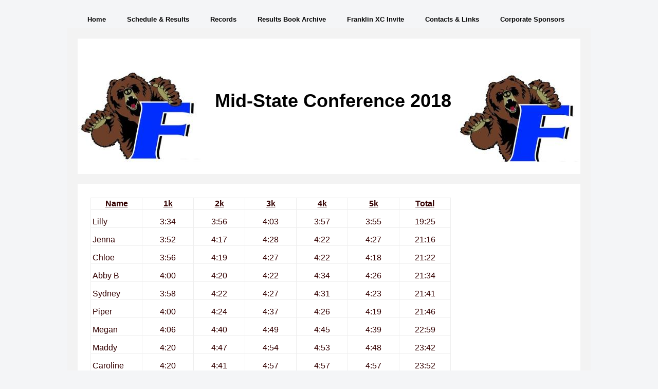

--- FILE ---
content_type: text/html; charset=utf-8
request_url: https://www.f-commxc.com/mid-state-conference-2018.php
body_size: 8165
content:
<!DOCTYPE html PUBLIC "-//W3C//DTD XHTML 1.0 Strict//EN" "http://www.w3.org/TR/xhtml1/DTD/xhtml1-strict.dtd">
<!--

Design by Free CSS Templates
http://www.freecsstemplates.org
Released for free under a Creative Commons Attribution 2.5 License

Name       : Tastelessly
Description: A very light design suitable for community sites and blogs.
Version    : 1.0
Released   : 20080122

-->
<html xmlns="http://www.w3.org/1999/xhtml">
<head>
		<meta http-equiv="content-type" content="text/html; charset=utf-8" />


<title>Mid-State Conference 18</title>



<meta name="description" content="" />
<meta name="keywords" content="" />


  


  <style type="text/css" id="styleCSS">
    /*
Tastelessly
Design by Free CSS Templates
http://www.freecsstemplates.org
Released for free under a Creative Commons Attribution 2.5 License
*/

* {
	margin: 0;
	padding: 0;
}

body {
	margin: 20px 0;
        background-color:#f4f5f7;
        
        background-repeat:;
        background-position:;
        background-attachment:;
}

body, th, td, input, textarea {
	font-family: "Trebuchet MS", Arial, Helvetica, sans-serif;
	font-size: 12px;
	color: #330000;
}

form {
}

fieldset {
}

h1, h2, h3 {
	margin-top: 1.5em;
	color: #330000;;
}

h1 {
	font-size: 3em;
}

h2 {
	font-size: 1.1em;
	font-weight: bold;
	color: #330000;;
}

h3 {
	font-size: 1em;
}

ul, ol {
	margin-top: 1.5em;
	line-height: 1.8em;
}

ul, ol {
	margin-left: 3em;
}

blockquote {
	margin-left: 3em;
	margin-right: 3em;
}

a {
	text-decoration: none;
}

a:hover {
	border: none;
}

h1 a, h2 a, h3 a {
	border: none;
	text-decoration: none;
}

h1 a:hover, h2 a:hover, h3 a:hover {
	background: none;
}


/* Wrapper */

#wrapper {
}

/* Header */

#header {
	width: 980px;
	margin: 0 auto;
}

#menu {
	float: left;
}

#menu ul {
	margin: 0;
	padding: 0;
	list-style: none;
	line-height: normal;
}

#menu li {
	float: left;
}

#menu a {
	display: block;
	float: left;
	height: 25px;
	margin-right: 1px;
	padding: 10px 20px 0 20px;
	text-decoration: none;
	font-size: 1.1em;
	font-weight: bold;
	color: #CCCCCC;
}

#menu a:hover {
	background:  #F3F3F3;
	color: #330000;
}

#menu .selected a {
	background:  #F3F3F3;
	color: #2C2E22;
}
/* Logo */

#logo {
	width: 978px;
	height: 200px;
	margin: 0 auto;
	height: 263px;
	border: 20px solid #F3F3F3;
}

#sys_banner {
	width: 978px;
	height: 200px;
	margin: 0 auto;
	height: 263px;
}

#logo h1, #logo h2 {
	margin: 0;
	padding: 0;
}

#logo h1 {
	padding: 100px 5px 0 20px;
	color: #FFFFFF;
}

#logo h2 {
	padding: 115px 0 0 0;
	font-style: italic;
}

#logo p {
	clear: left;
	margin: 0;
	padding: 0 0 0 20px;
	line-height: normal;
	font-size: 1.2em;
	font-weight: bold;
}

#logo a {
	color: #FFFFFF;
}

/* Page */

#page {
	width: 978px;
	margin: 0 auto;
	padding: 20px 0px 0 0px;
	background: #FFFFFF;
	border: 20px solid #F3F3F3;
	border-top: none;
}

/* Content */

#content {
	float: left;
	width: 938px;
	padding: 0px 0px 0px 20px;
}


/* Footer */

.sys_footer {
	text-align: center;
	font-size: 9px;
	color: #CCCCCC;
}

.sys_footer a {
	color: #FFFFFF;
}
			
.sys_txt{
	font-family: "Trebuchet MS", Arial, Helvetica, sans-serif;
	font-size: 12px;
	color: #330000;
	padding			: 1px 0 0 0;
	font-size-adjust: none;
	font-style		: normal;
	font-variant	: normal;

}

a{color:#3C7BCF;}

a img{border:none;}

.sys_txt a{

	text-decoration: none;

}

.sys_txt a:hover{

	text-decoration: none;

}

.sys_txt h1, .sys_txt h2, .sys_txt h3 {
	margin-top: 1.5em;
}

.sys_txt h1 a, .sys_txt h2 a, .sys_txt h3 a {
	border: none;
	text-decoration: none;
}

.sys_txt h1 a:hover, .sys_txt h2 a:hover, .sys_txt h3 a:hover {
	background: none;
}

.sys_txt h1 {
	letter-spacing: -.075em;
	font-size: 3em;
}

.sys_txt h2 {
	letter-spacing: -.05em;
	font-size: 1.1em;
	font-weight: bold;
	color: #330000;
}

.sys_txt h3 {
	font-size: 1em;
}

.sys_txt h4{
	margin:0;
	padding:10px 0 10px 0;
	
	
}

.sys_txt h5{
	
	margin:0;
	padding:10px 0 10px 0;
	
}

.sys_txt h6{
	margin:0;
	padding:10px 0 10px 0;
	
	
}

.sys_txt p{
	
	margin:0;
	padding:5px 0;
	
}

.sys_txt blockquote {
	
	margin: 0 20px;
	padding:15px 0 15px 30px;
	padding-left: 1em;
	border-left: 5px solid #DDDDDD;
	
}	
			
.sys_txt ul{

	margin	: 15px 5px;
	padding	: 0 35px;
	line-height:normal;


}

.sys_txt ul li{

	margin : 0;
	padding : 2px 0;
	line-height:normal;
}




  </style>


<script src="//ajax.googleapis.com/ajax/libs/webfont/1.4.2/webfont.js" type="text/javascript"></script>

      <style type="text/css">
      @import url("//fonts.sitebuilderhost.net/css?family=&subset=latin,latin-ext");
    </style>
  
  <style type="text/css" id="styleOverrides">
    /* ======================
*
*  Site Style Settings
*
=========================*/
/* Paragraph text (p) */

.content p, #content p, .HTML_Default p, .Text_Default p, .sys_txt p, .sys_txt a, .sys_layout p, .sys_txt, .sys_layout  {
    font-family: 'Trebuchet MS','Arial','Helvetica','sans-serif';
    
    font-size: 12px;
    color: #330000;
    line-height: normal;
    
    text-transform: none;
}

/* Navigation */
.sys_navigation a, .ys_menu_2, div#menu ul, div#menu ul li a, ul.sys_navigation li a, div.sys_navigation ul li.selected a, div.sys_navigation ul li a, #navigation li a, div.ys_menu ul a:link, div.ys_menu ul a:visited, div.ys_nav ul li a, #sys_banner ul li a {
    
    
    
    color: #050505;
    
    
    
    
}


/* Navigation:selected */
div.sys_navigation ul li.selected a, div#menu ul li.selected a, #navigation li.selected a, div.ys_menu ul li.selected a:link, div.ys_menu ul li.selected a:visited, div.ys_nav ul li.selected a, #sys_banner ul li.selected a {
    
}

/* Navigation:hover */
div.sys_navigation ul li a:hover, div#menu ul li a:hover, #navigation li a:hover, div.ys_menu ul a:hover, div.ys_nav ul li a:hover, div.ys_menu ul li a:hover, #sys_banner ul li a:hover {
    
}

/* Site Title */
#sys_heading, a#sys_heading, #sys_banner h1 a, #header h1 a, div#heading h1 a {
    
    
    
    
    
    
    
    
}

/* Hyperlinks (a, a:hover, a:visited) */






/* Headings (h2, h3, h4, h5, h6) */
.sys_layout h2, .sys_txt h2 {
    font-family: 'Trebuchet MS','Arial','Helvetica','sans-serif';
    
    font-size: 13.2px;
    color: #330000;
    text-decoration: none solid rgb(51, 0, 0);
    
    line-height: normal;
    text-transform: none;
}

.sys_layout h2 a, .sys_layout h2 a:link, .sys_layout h2 a:hover, .sys_layout h2 a:visited {
    font-family: 'Trebuchet MS','Arial','Helvetica','sans-serif';
    
    font-size: 13.2px;
    color: #330000;
    
    line-height: normal;
    text-transform: none;
}

.sys_layout h3, .sys_txt h3 {
    font-family: 'Trebuchet MS','Arial','Helvetica','sans-serif';
    
    font-size: 12px;
    color: #330000;
    text-decoration: none solid rgb(51, 0, 0);
    
    line-height: normal;
    text-transform: none;
}

.sys_layout h3 a, .sys_layout h3 a:link, .sys_layout h3 a:hover, .sys_layout h3 a:visited {
    font-family: 'Trebuchet MS','Arial','Helvetica','sans-serif';
    
    font-size: 12px;
    color: #330000;
    
    line-height: normal;
    text-transform: none;
}

.sys_layout h4, .sys_txt h4 {
    font-family: 'Trebuchet MS','Arial','Helvetica','sans-serif';
    
    font-size: 12px;
    color: #330000;
    text-decoration: none solid rgb(51, 0, 0);
    
    line-height: normal;
    text-transform: none;
}

.sys_layout h4 a, .sys_layout h4 a:link, .sys_layout h4 a:hover, .sys_layout h4 a:visited {
    font-family: 'Trebuchet MS','Arial','Helvetica','sans-serif';
    
    font-size: 12px;
    color: #330000;
    
    line-height: normal;
    text-transform: none;
}

.sys_layout h5, .sys_txt h5 {
    font-family: 'Trebuchet MS','Arial','Helvetica','sans-serif';
    
    font-size: 9.96px;
    color: #330000;
    text-decoration: none solid rgb(51, 0, 0);
    
    line-height: normal;
    text-transform: none;
}

.sys_layout h5 a, .sys_layout h5 a:link, .sys_layout h5 a:hover, .sys_layout h5 a:visited {
    font-family: 'Trebuchet MS','Arial','Helvetica','sans-serif';
    
    font-size: 9.96px;
    color: #330000;
    
    line-height: normal;
    text-transform: none;
}

.sys_layout h6, .sys_txt h6 {
    font-family: 'Trebuchet MS','Arial','Helvetica','sans-serif';
    
    font-size: 8.04px;
    color: #330000;
    text-decoration: none solid rgb(51, 0, 0);
    
    line-height: normal;
    text-transform: none;
}

.sys_layout h6 a, .sys_layout h6 a:link, .sys_layout h6 a:hover, .sys_layout h6 a:visited {
    font-family: 'Trebuchet MS','Arial','Helvetica','sans-serif';
    
    font-size: 8.04px;
    color: #330000;
    
    line-height: normal;
    text-transform: none;
}

/*button widget*/
.sys_layout .sys_button a, .sys_layout .sys_button a:link, .sys_layout .sys_button a:visited {
    display:inline-block;
    text-decoration: none;
}
.sys_layout .sys_button a:link, .sys_layout .sys_button a:visited {
    cursor:pointer;
}
.sys_layout .sys_button a {
    cursor:default;
}

.sys_layout .sys_button.square a, .sys_layout .sys_button.square a:link {
    border-radius:0px;
}
.sys_layout .sys_button.rounded a, .sys_layout .sys_button.rounded a:link {
    border-radius:3px;
}
.sys_layout .sys_button.pill a, .sys_layout .sys_button.pill a:link {
    border-radius:90px;
}

/*button sizes*/
.sys_layout .sys_button.small a, .sys_layout .sys_button.small a:link, .sys_layout .sys_button.small a:visited {font-size: 12px;padding-top:10px;padding-bottom:10px;padding-left:25px;padding-right:25px;}
.sys_layout .sys_button.medium a, .sys_layout .sys_button.medium a:link, .sys_layout .sys_button.medium a:visited {font-size: 15px;padding-top:15px;padding-bottom:15px;padding-left:37px;padding-right:37px;}
.sys_layout .sys_button.large a, .sys_layout .sys_button.large a:link, .sys_layout .sys_button.large a:visited {font-size: 20px;padding-top:20px;padding-bottom:20px;padding-left:50px;padding-right:50px;}

/*button styles:small*/
.sys_layout .sys_button.small.outline a, .sys_layout .sys_button.small.outline a:link {
    border-color:#333333;
    color: #333333;
    border-style: solid;
    border-width: 2px;
}
.sys_layout .sys_button.small.outline a:visited {
    color: #333333;
}
.sys_layout .sys_button.small.solid a, .sys_layout .sys_button.small.solid a:link {
    	background-color: #333333;

    color: #ffffff;
    border-color:#333333;
    border-style: solid;
    border-width: 2px;
}
.sys_layout .sys_button.small.solid a:visited {
    color: #ffffff;
}
.sys_layout .sys_button.small.outline a:hover {
    background-color: #333333;
    color: #ffffff;
    text-decoration: none;
}

/*button styles:medium*/
.sys_layout .sys_button.medium.outline a, .sys_layout .sys_button.medium.outline a:link {
    border-color:#333333;
    color: #333333;
    border-style: solid;
    border-width: 2px;
}
.sys_layout .sys_button.medium.outline a:visited {
    color: #333333;
}
.sys_layout .sys_button.medium.solid a, .sys_layout .sys_button.medium.solid a:link {
    	background-color: #333333;

    color: #ffffff;
    border-color:#333333;
    border-style: solid;
    border-width: 2px;
}
.sys_layout .sys_button.medium.solid a:visited {
    color: #ffffff;
}
.sys_layout .sys_button.medium.outline a:hover {
    background-color: #333333;
    color: #ffffff;
    text-decoration: none;
}
/*button styles:large*/
.sys_layout .sys_button.large.outline a, .sys_layout .sys_button.large.outline a:link {
    border-color:#333333;
    color: #333333;
    border-style: solid;
    border-width: 2px;
}
.sys_layout .sys_button.large.outline a:visited {
    color: #333333;
}
.sys_layout .sys_button.large.solid a, .sys_layout .sys_button.large.solid a:link {
    	background-color: #333333;

    color: #ffffff;
    border-color:#333333;
    border-style: solid;
    border-width: 2px;
}
.sys_layout .sys_button.large.solid a:visited {
    color: #ffffff;
}
.sys_layout .sys_button.large.outline a:hover {
    background-color: #333333;
    color: #ffffff;
    text-decoration: none;
}

.sys_layout .sys_button.solid a:hover {
    text-decoration: none;
    opacity: .8;
}  </style>

  



<script type="text/javascript" src="//ajax.googleapis.com/ajax/libs/jquery/1.11.1/jquery.min.js"></script>
<script type="text/javascript">window.jQuery || document.write('<script src="/components/bower_components/jquery/dist/jquery.js"><\/script>')</script>
<link rel="stylesheet" type="text/css" href="classes/commons/resources/flyoutmenu/flyoutmenu.css?1001144" />
<script type="text/javascript" src="classes/commons/resources/flyoutmenu/flyoutmenu.js?1001144"></script>
<link rel="stylesheet" type="text/css" href="classes/commons/resources/global/global.css?1001144" />


<script type="text/javascript">
  var swRegisterManager = {
    goals: [],
    add: function(swGoalRegister) {
      this.goals.push(swGoalRegister);
    },
    registerGoals: function() {
      while(this.goals.length) {
        this.goals.shift().call();
      }
    }
  };

  window.swPostRegister = swRegisterManager.registerGoals.bind(swRegisterManager);
</script>

  
  

</head>

<body id="sys_background">


<!-- start header -->
<div id="header">
	<div id="menu">
		<ul class='sys_navigation'>
			<li id="ys_menu_0" class="first"><a href="./" title="Home">Home</a></li>
			<li id="ys_menu_1"><a href="schedules.php" title="Schedules">Schedule &amp; Results</a></li>
			<li id="ys_menu_2"><a href="records.php" title="Records">Records</a></li>
			<li id="ys_menu_3"><a href="results-book-archive.php" title="Results Book Archive">Results Book Archive</a></li>
			<li id="ys_menu_4"><a href="franklin-xc-invite.php" title="franklin-xc-invite">Franklin XC Invite</a></li>
			<li id="ys_menu_5"><a href="contact-us.php" title="Contacts &amp; Links">Contacts &amp; Links</a></li>
			<li id="ys_menu_6" class="last"><a href="corporate-sponsors.php" title="Corporate Sponsors">Corporate Sponsors</a></li>
			</ul>
<script>$(document).ready(function() { flyoutMenu.initFlyoutMenu([{"href": "./","title": "Home","name": "Home","children": []},{"href": "schedules.php","title": "Schedules","name": "Schedule &amp; Results","children": []},{"href": "records.php","title": "Records","name": "Records","children": []},{"href": "results-book-archive.php","title": "Results Book Archive","name": "Results Book Archive","children": []},{"href": "franklin-xc-invite.php","title": "franklin-xc-invite","name": "Franklin XC Invite","children": []},{"href": "contact-us.php","title": "Contacts &amp; Links","name": "Contacts &amp; Links","children": []},{"href": "corporate-sponsors.php","title": "Corporate Sponsors","name": "Corporate Sponsors","children": []}], "flyover");});</script>
	</div>
</div>
<div style="clear:both;"></div>
<div id="logo">
	<div id="sys_banner" name="banner" style="background: url(resources/banner.jpg.cropped978x263o0%2C-14s1169x419.jpg) no-repeat left top;" >
		
		
		<h1 style="text-align:center;"><a id="sys_heading" href="./" style="color:#000000;font-size:36px;font-style:normal;font-weight:bold;text-decoration:none;">Mid-State Conference 2018</a></h1>
	</div>
</div>
<!-- end header -->

<!-- start page -->
<div id="page">
	<!-- start content -->
	<div id="content">
		<style media="screen">
  .layout_1-column {
    width: 100%;
    padding: 0;
    margin: 0;
  }

  .layout_1-column:after {
    content: "";
    display: table;
    clear: both;
  }

  .zone_top {
    margin: 0;
    padding: 5px;
    vertical-align: top;
    line-height: normal;
    min-width: 100px;
  }
</style>

<div class="layout_1-column sys_layout">
    <div id="layout_row1">
        <div id="sys_region_1" class="zone_top" ><div id="If57e34fa40b8436f8e37a712fc88159e" style="display:block;clear: both;" class="Text_Default"><style>.old_text_widget img {max-width: 100%;height: auto;}.old_text_wdiget {margin: 0;padding: 0;overflow: hidden;color: ;font: ;background-color: ;}</style><div id="If57e34fa40b8436f8e37a712fc88159e_sys_txt" class="sys_txt old_text_widget clear_fix"><table xmlns="http://www.w3.org/1999/xhtml" cellspacing="0" cellpadding="0" dir="ltr" border="1" style="table-layout:fixed;font-size:10pt;font-family:arial,sans,sans-serif;width:0px;border-collapse:collapse;border:none"><colgroup><col width="100"><col width="100"><col width="100"><col width="100"><col width="100"><col width="100"><col width="100"></colgroup><tbody><tr style="height:21px;"><td style="overflow: hidden; padding: 2px 3px; vertical-align: bottom; font-weight: bold; text-decoration-line: underline; text-align: center;" data-sheets-value="{&quot;1&quot;:2,&quot;2&quot;:&quot;Name&quot;}"><font size="3">Name</font></td><td style="overflow: hidden; padding: 2px 3px; vertical-align: bottom; font-weight: bold; text-decoration-line: underline; text-align: center;" data-sheets-value="{&quot;1&quot;:2,&quot;2&quot;:&quot;1k&quot;}"><font size="3">1k</font></td><td style="overflow: hidden; padding: 2px 3px; vertical-align: bottom; font-weight: bold; text-decoration-line: underline; text-align: center;" data-sheets-value="{&quot;1&quot;:2,&quot;2&quot;:&quot;2k&quot;}"><font size="3">2k</font></td><td style="overflow: hidden; padding: 2px 3px; vertical-align: bottom; font-weight: bold; text-decoration-line: underline; text-align: center;" data-sheets-value="{&quot;1&quot;:2,&quot;2&quot;:&quot;3k&quot;}"><font size="3">3k</font></td><td style="overflow: hidden; padding: 2px 3px; vertical-align: bottom; font-weight: bold; text-decoration-line: underline; text-align: center;" data-sheets-value="{&quot;1&quot;:2,&quot;2&quot;:&quot;4k&quot;}"><font size="3">4k</font></td><td style="overflow: hidden; padding: 2px 3px; vertical-align: bottom; font-weight: bold; text-decoration-line: underline; text-align: center;" data-sheets-value="{&quot;1&quot;:2,&quot;2&quot;:&quot;5k&quot;}"><font size="3">5k</font></td><td style="overflow: hidden; padding: 2px 3px; vertical-align: bottom; font-weight: bold; text-decoration-line: underline; text-align: center;" data-sheets-value="{&quot;1&quot;:2,&quot;2&quot;:&quot;Total&quot;}"><font size="3">Total</font></td></tr><tr style="height:35px;"><td style="overflow:hidden;padding:2px 3px 2px 3px;vertical-align:bottom;" data-sheets-value="{&quot;1&quot;:2,&quot;2&quot;:&quot;Lilly&quot;}"><font size="3">Lilly</font></td><td style="overflow:hidden;padding:2px 3px 2px 3px;vertical-align:bottom;text-align:center;" data-sheets-value="{&quot;1&quot;:3,&quot;3&quot;:0.1486111111111111}" data-sheets-numberformat="[null,6,&quot;h:mm&quot;,1]"><font size="3">3:34</font></td><td style="overflow:hidden;padding:2px 3px 2px 3px;vertical-align:bottom;text-align:center;" data-sheets-value="{&quot;1&quot;:3,&quot;3&quot;:0.1638888888888889}" data-sheets-numberformat="[null,6,&quot;h:mm&quot;,1]"><font size="3">3:56</font></td><td style="overflow:hidden;padding:2px 3px 2px 3px;vertical-align:bottom;text-align:center;" data-sheets-value="{&quot;1&quot;:3,&quot;3&quot;:0.16875}" data-sheets-numberformat="[null,6,&quot;h:mm&quot;,1]"><font size="3">4:03</font></td><td style="overflow:hidden;padding:2px 3px 2px 3px;vertical-align:bottom;text-align:center;" data-sheets-value="{&quot;1&quot;:3,&quot;3&quot;:0.16458333333333333}" data-sheets-numberformat="[null,6,&quot;h:mm&quot;,1]"><font size="3">3:57</font></td><td style="overflow:hidden;padding:2px 3px 2px 3px;vertical-align:bottom;text-align:center;" data-sheets-value="{&quot;1&quot;:3,&quot;3&quot;:0.16319444444444445}" data-sheets-numberformat="[null,6,&quot;h:mm&quot;,1]"><font size="3">3:55</font></td><td style="overflow:hidden;padding:2px 3px 2px 3px;vertical-align:bottom;text-align:center;" data-sheets-value="{&quot;1&quot;:3,&quot;3&quot;:0.8090277777777778}" data-sheets-numberformat="[null,6,&quot;h:mm&quot;,1]"><font size="3">19:25</font></td></tr><tr style="height:35px;"><td style="overflow:hidden;padding:2px 3px 2px 3px;vertical-align:bottom;" data-sheets-value="{&quot;1&quot;:2,&quot;2&quot;:&quot;Jenna&quot;}"><font size="3">Jenna</font></td><td style="overflow:hidden;padding:2px 3px 2px 3px;vertical-align:bottom;text-align:center;" data-sheets-value="{&quot;1&quot;:3,&quot;3&quot;:0.16111111111111112}" data-sheets-numberformat="[null,6,&quot;h:mm&quot;,1]"><font size="3">3:52</font></td><td style="overflow:hidden;padding:2px 3px 2px 3px;vertical-align:bottom;text-align:center;" data-sheets-value="{&quot;1&quot;:3,&quot;3&quot;:0.17847222222222223}" data-sheets-numberformat="[null,6,&quot;h:mm&quot;,1]"><font size="3">4:17</font></td><td style="overflow:hidden;padding:2px 3px 2px 3px;vertical-align:bottom;text-align:center;" data-sheets-value="{&quot;1&quot;:3,&quot;3&quot;:0.18611111111111112}" data-sheets-numberformat="[null,6,&quot;h:mm&quot;,1]"><font size="3">4:28</font></td><td style="overflow:hidden;padding:2px 3px 2px 3px;vertical-align:bottom;text-align:center;" data-sheets-value="{&quot;1&quot;:3,&quot;3&quot;:0.18194444444444444}" data-sheets-numberformat="[null,6,&quot;h:mm&quot;,1]"><font size="3">4:22</font></td><td style="overflow:hidden;padding:2px 3px 2px 3px;vertical-align:bottom;text-align:center;" data-sheets-value="{&quot;1&quot;:3,&quot;3&quot;:0.18541666666666667}" data-sheets-numberformat="[null,6,&quot;h:mm&quot;,1]"><font size="3">4:27</font></td><td style="overflow:hidden;padding:2px 3px 2px 3px;vertical-align:bottom;text-align:center;" data-sheets-value="{&quot;1&quot;:3,&quot;3&quot;:0.8861111111111111}" data-sheets-numberformat="[null,6,&quot;h:mm&quot;,1]"><font size="3">21:16</font></td></tr><tr style="height:35px;"><td style="overflow:hidden;padding:2px 3px 2px 3px;vertical-align:bottom;" data-sheets-value="{&quot;1&quot;:2,&quot;2&quot;:&quot;Chloe&quot;}"><font size="3">Chloe</font></td><td style="overflow:hidden;padding:2px 3px 2px 3px;vertical-align:bottom;text-align:center;" data-sheets-value="{&quot;1&quot;:3,&quot;3&quot;:0.1638888888888889}" data-sheets-numberformat="[null,6,&quot;h:mm&quot;,1]"><font size="3">3:56</font></td><td style="overflow:hidden;padding:2px 3px 2px 3px;vertical-align:bottom;text-align:center;" data-sheets-value="{&quot;1&quot;:3,&quot;3&quot;:0.1798611111111111}" data-sheets-numberformat="[null,6,&quot;h:mm&quot;,1]"><font size="3">4:19</font></td><td style="overflow:hidden;padding:2px 3px 2px 3px;vertical-align:bottom;text-align:center;" data-sheets-value="{&quot;1&quot;:3,&quot;3&quot;:0.18541666666666667}" data-sheets-numberformat="[null,6,&quot;h:mm&quot;,1]"><font size="3">4:27</font></td><td style="overflow:hidden;padding:2px 3px 2px 3px;vertical-align:bottom;text-align:center;" data-sheets-value="{&quot;1&quot;:3,&quot;3&quot;:0.18194444444444444}" data-sheets-numberformat="[null,6,&quot;h:mm&quot;,1]"><font size="3">4:22</font></td><td style="overflow:hidden;padding:2px 3px 2px 3px;vertical-align:bottom;text-align:center;" data-sheets-value="{&quot;1&quot;:3,&quot;3&quot;:0.17916666666666667}" data-sheets-numberformat="[null,6,&quot;h:mm&quot;,1]"><font size="3">4:18</font></td><td style="overflow:hidden;padding:2px 3px 2px 3px;vertical-align:bottom;text-align:center;" data-sheets-value="{&quot;1&quot;:3,&quot;3&quot;:0.8902777777777777}" data-sheets-numberformat="[null,6,&quot;h:mm&quot;,1]"><font size="3">21:22</font></td></tr><tr style="height:35px;"><td style="overflow:hidden;padding:2px 3px 2px 3px;vertical-align:bottom;" data-sheets-value="{&quot;1&quot;:2,&quot;2&quot;:&quot;Abby B&quot;}"><font size="3">Abby B</font></td><td style="overflow:hidden;padding:2px 3px 2px 3px;vertical-align:bottom;text-align:center;" data-sheets-value="{&quot;1&quot;:3,&quot;3&quot;:0.16666666666666666}" data-sheets-numberformat="[null,6,&quot;h:mm&quot;,1]"><font size="3">4:00</font></td><td style="overflow:hidden;padding:2px 3px 2px 3px;vertical-align:bottom;text-align:center;" data-sheets-value="{&quot;1&quot;:3,&quot;3&quot;:0.18055555555555555}" data-sheets-numberformat="[null,6,&quot;h:mm&quot;,1]"><font size="3">4:20</font></td><td style="overflow:hidden;padding:2px 3px 2px 3px;vertical-align:bottom;text-align:center;" data-sheets-value="{&quot;1&quot;:3,&quot;3&quot;:0.18194444444444444}" data-sheets-numberformat="[null,6,&quot;h:mm&quot;,1]"><font size="3">4:22</font></td><td style="overflow:hidden;padding:2px 3px 2px 3px;vertical-align:bottom;text-align:center;" data-sheets-value="{&quot;1&quot;:3,&quot;3&quot;:0.19027777777777777}" data-sheets-numberformat="[null,6,&quot;h:mm&quot;,1]"><font size="3">4:34</font></td><td style="overflow:hidden;padding:2px 3px 2px 3px;vertical-align:bottom;text-align:center;" data-sheets-value="{&quot;1&quot;:3,&quot;3&quot;:0.18472222222222223}" data-sheets-numberformat="[null,6,&quot;h:mm&quot;,1]"><font size="3">4:26</font></td><td style="overflow:hidden;padding:2px 3px 2px 3px;vertical-align:bottom;text-align:center;" data-sheets-value="{&quot;1&quot;:3,&quot;3&quot;:0.8986111111111111}" data-sheets-numberformat="[null,6,&quot;h:mm&quot;,1]"><font size="3">21:34</font></td></tr><tr style="height:35px;"><td style="overflow:hidden;padding:2px 3px 2px 3px;vertical-align:bottom;" data-sheets-value="{&quot;1&quot;:2,&quot;2&quot;:&quot;Sydney&quot;}"><font size="3">Sydney</font></td><td style="overflow:hidden;padding:2px 3px 2px 3px;vertical-align:bottom;text-align:center;" data-sheets-value="{&quot;1&quot;:3,&quot;3&quot;:0.16527777777777777}" data-sheets-numberformat="[null,6,&quot;h:mm&quot;,1]"><font size="3">3:58</font></td><td style="overflow:hidden;padding:2px 3px 2px 3px;vertical-align:bottom;text-align:center;" data-sheets-value="{&quot;1&quot;:3,&quot;3&quot;:0.18194444444444444}" data-sheets-numberformat="[null,6,&quot;h:mm&quot;,1]"><font size="3">4:22</font></td><td style="overflow:hidden;padding:2px 3px 2px 3px;vertical-align:bottom;text-align:center;" data-sheets-value="{&quot;1&quot;:3,&quot;3&quot;:0.18541666666666667}" data-sheets-numberformat="[null,6,&quot;h:mm&quot;,1]"><font size="3">4:27</font></td><td style="overflow:hidden;padding:2px 3px 2px 3px;vertical-align:bottom;text-align:center;" data-sheets-value="{&quot;1&quot;:3,&quot;3&quot;:0.18819444444444444}" data-sheets-numberformat="[null,6,&quot;h:mm&quot;,1]"><font size="3">4:31</font></td><td style="overflow:hidden;padding:2px 3px 2px 3px;vertical-align:bottom;text-align:center;" data-sheets-value="{&quot;1&quot;:3,&quot;3&quot;:0.18263888888888888}" data-sheets-numberformat="[null,6,&quot;h:mm&quot;,1]"><font size="3">4:23</font></td><td style="overflow:hidden;padding:2px 3px 2px 3px;vertical-align:bottom;text-align:center;" data-sheets-value="{&quot;1&quot;:3,&quot;3&quot;:0.9034722222222222}" data-sheets-numberformat="[null,6,&quot;h:mm&quot;,1]"><font size="3">21:41</font></td></tr><tr style="height:35px;"><td style="overflow:hidden;padding:2px 3px 2px 3px;vertical-align:bottom;" data-sheets-value="{&quot;1&quot;:2,&quot;2&quot;:&quot;Piper&quot;}"><font size="3">Piper</font></td><td style="overflow:hidden;padding:2px 3px 2px 3px;vertical-align:bottom;text-align:center;" data-sheets-value="{&quot;1&quot;:3,&quot;3&quot;:0.16666666666666666}" data-sheets-numberformat="[null,6,&quot;h:mm&quot;,1]"><font size="3">4:00</font></td><td style="overflow:hidden;padding:2px 3px 2px 3px;vertical-align:bottom;text-align:center;" data-sheets-value="{&quot;1&quot;:3,&quot;3&quot;:0.18333333333333332}" data-sheets-numberformat="[null,6,&quot;h:mm&quot;,1]"><font size="3">4:24</font></td><td style="overflow:hidden;padding:2px 3px 2px 3px;vertical-align:bottom;text-align:center;" data-sheets-value="{&quot;1&quot;:3,&quot;3&quot;:0.19236111111111112}" data-sheets-numberformat="[null,6,&quot;h:mm&quot;,1]"><font size="3">4:37</font></td><td style="overflow:hidden;padding:2px 3px 2px 3px;vertical-align:bottom;text-align:center;" data-sheets-value="{&quot;1&quot;:3,&quot;3&quot;:0.18472222222222223}" data-sheets-numberformat="[null,6,&quot;h:mm&quot;,1]"><font size="3">4:26</font></td><td style="overflow:hidden;padding:2px 3px 2px 3px;vertical-align:bottom;text-align:center;" data-sheets-value="{&quot;1&quot;:3,&quot;3&quot;:0.1798611111111111}" data-sheets-numberformat="[null,6,&quot;h:mm&quot;,1]"><font size="3">4:19</font></td><td style="overflow:hidden;padding:2px 3px 2px 3px;vertical-align:bottom;text-align:center;" data-sheets-value="{&quot;1&quot;:3,&quot;3&quot;:0.9069444444444444}" data-sheets-numberformat="[null,6,&quot;h:mm&quot;,1]"><font size="3">21:46</font></td></tr><tr style="height:35px;"><td style="overflow:hidden;padding:2px 3px 2px 3px;vertical-align:bottom;" data-sheets-value="{&quot;1&quot;:2,&quot;2&quot;:&quot;Megan&quot;}"><font size="3">Megan</font></td><td style="overflow:hidden;padding:2px 3px 2px 3px;vertical-align:bottom;text-align:center;" data-sheets-value="{&quot;1&quot;:3,&quot;3&quot;:0.17083333333333334}" data-sheets-numberformat="[null,6,&quot;h:mm&quot;,1]"><font size="3">4:06</font></td><td style="overflow:hidden;padding:2px 3px 2px 3px;vertical-align:bottom;text-align:center;" data-sheets-value="{&quot;1&quot;:3,&quot;3&quot;:0.19444444444444445}" data-sheets-numberformat="[null,6,&quot;h:mm&quot;,1]"><font size="3">4:40</font></td><td style="overflow:hidden;padding:2px 3px 2px 3px;vertical-align:bottom;text-align:center;" data-sheets-value="{&quot;1&quot;:3,&quot;3&quot;:0.20069444444444445}" data-sheets-numberformat="[null,6,&quot;h:mm&quot;,1]"><font size="3">4:49</font></td><td style="overflow:hidden;padding:2px 3px 2px 3px;vertical-align:bottom;text-align:center;" data-sheets-value="{&quot;1&quot;:3,&quot;3&quot;:0.19791666666666666}" data-sheets-numberformat="[null,6,&quot;h:mm&quot;,1]"><font size="3">4:45</font></td><td style="overflow:hidden;padding:2px 3px 2px 3px;vertical-align:bottom;text-align:center;" data-sheets-value="{&quot;1&quot;:3,&quot;3&quot;:0.19375}" data-sheets-numberformat="[null,6,&quot;h:mm&quot;,1]"><font size="3">4:39</font></td><td style="overflow:hidden;padding:2px 3px 2px 3px;vertical-align:bottom;text-align:center;" data-sheets-value="{&quot;1&quot;:3,&quot;3&quot;:0.9576388888888889}" data-sheets-numberformat="[null,6,&quot;h:mm&quot;,1]"><font size="3">22:59</font></td></tr><tr style="height:35px;"><td style="overflow:hidden;padding:2px 3px 2px 3px;vertical-align:bottom;" data-sheets-value="{&quot;1&quot;:2,&quot;2&quot;:&quot;Maddy&quot;}"><font size="3">Maddy</font></td><td style="overflow:hidden;padding:2px 3px 2px 3px;vertical-align:bottom;text-align:center;" data-sheets-value="{&quot;1&quot;:3,&quot;3&quot;:0.18055555555555555}" data-sheets-numberformat="[null,6,&quot;h:mm&quot;,1]"><font size="3">4:20</font></td><td style="overflow:hidden;padding:2px 3px 2px 3px;vertical-align:bottom;text-align:center;" data-sheets-value="{&quot;1&quot;:3,&quot;3&quot;:0.19930555555555557}" data-sheets-numberformat="[null,6,&quot;h:mm&quot;,1]"><font size="3">4:47</font></td><td style="overflow:hidden;padding:2px 3px 2px 3px;vertical-align:bottom;text-align:center;" data-sheets-value="{&quot;1&quot;:3,&quot;3&quot;:0.20416666666666666}" data-sheets-numberformat="[null,6,&quot;h:mm&quot;,1]"><font size="3">4:54</font></td><td style="overflow:hidden;padding:2px 3px 2px 3px;vertical-align:bottom;text-align:center;" data-sheets-value="{&quot;1&quot;:3,&quot;3&quot;:0.20347222222222222}" data-sheets-numberformat="[null,6,&quot;h:mm&quot;,1]"><font size="3">4:53</font></td><td style="overflow:hidden;padding:2px 3px 2px 3px;vertical-align:bottom;text-align:center;" data-sheets-value="{&quot;1&quot;:3,&quot;3&quot;:0.2}" data-sheets-numberformat="[null,6,&quot;h:mm&quot;,1]"><font size="3">4:48</font></td><td style="overflow:hidden;padding:2px 3px 2px 3px;vertical-align:bottom;text-align:center;" data-sheets-value="{&quot;1&quot;:2,&quot;2&quot;:&quot;23:42&quot;}" data-sheets-numberformat="[null,1]"><font size="3">23:42</font></td></tr><tr style="height:35px;"><td style="overflow:hidden;padding:2px 3px 2px 3px;vertical-align:bottom;" data-sheets-value="{&quot;1&quot;:2,&quot;2&quot;:&quot;Caroline&quot;}"><font size="3">Caroline</font></td><td style="overflow:hidden;padding:2px 3px 2px 3px;vertical-align:bottom;text-align:center;" data-sheets-value="{&quot;1&quot;:3,&quot;3&quot;:0.18055555555555555}" data-sheets-numberformat="[null,6,&quot;h:mm&quot;,1]"><font size="3">4:20</font></td><td style="overflow:hidden;padding:2px 3px 2px 3px;vertical-align:bottom;text-align:center;" data-sheets-value="{&quot;1&quot;:3,&quot;3&quot;:0.1951388888888889}" data-sheets-numberformat="[null,6,&quot;h:mm&quot;,1]"><font size="3">4:41</font></td><td style="overflow:hidden;padding:2px 3px 2px 3px;vertical-align:bottom;text-align:center;" data-sheets-value="{&quot;1&quot;:3,&quot;3&quot;:0.20625}" data-sheets-numberformat="[null,6,&quot;h:mm&quot;,1]"><font size="3">4:57</font></td><td style="overflow:hidden;padding:2px 3px 2px 3px;vertical-align:bottom;text-align:center;" data-sheets-value="{&quot;1&quot;:3,&quot;3&quot;:0.20625}" data-sheets-numberformat="[null,6,&quot;h:mm&quot;,1]"><font size="3">4:57</font></td><td style="overflow:hidden;padding:2px 3px 2px 3px;vertical-align:bottom;text-align:center;" data-sheets-value="{&quot;1&quot;:3,&quot;3&quot;:0.20625}" data-sheets-numberformat="[null,6,&quot;h:mm&quot;,1]"><font size="3">4:57</font></td><td style="overflow:hidden;padding:2px 3px 2px 3px;vertical-align:bottom;text-align:center;" data-sheets-value="{&quot;1&quot;:2,&quot;2&quot;:&quot;23:52&quot;}" data-sheets-numberformat="[null,1]"><font size="3">23:52</font></td></tr><tr style="height:35px;"><td style="overflow:hidden;padding:2px 3px 2px 3px;vertical-align:bottom;" data-sheets-value="{&quot;1&quot;:2,&quot;2&quot;:&quot;Hayley S.&quot;}"><font size="3">Hayley S.</font></td><td style="overflow:hidden;padding:2px 3px 2px 3px;vertical-align:bottom;text-align:center;" data-sheets-value="{&quot;1&quot;:3,&quot;3&quot;:0.17777777777777778}" data-sheets-numberformat="[null,6,&quot;h:mm&quot;,1]"><font size="3">4:16</font></td><td style="overflow:hidden;padding:2px 3px 2px 3px;vertical-align:bottom;text-align:center;" data-sheets-value="{&quot;1&quot;:3,&quot;3&quot;:0.19930555555555557}" data-sheets-numberformat="[null,6,&quot;h:mm&quot;,1]"><font size="3">4:47</font></td><td style="overflow:hidden;padding:2px 3px 2px 3px;vertical-align:bottom;text-align:center;" data-sheets-value="{&quot;1&quot;:3,&quot;3&quot;:0.20694444444444443}" data-sheets-numberformat="[null,6,&quot;h:mm&quot;,1]"><font size="3">4:58</font></td><td style="overflow:hidden;padding:2px 3px 2px 3px;vertical-align:bottom;text-align:center;" data-sheets-value="{&quot;1&quot;:3,&quot;3&quot;:0.21041666666666667}" data-sheets-numberformat="[null,6,&quot;h:mm&quot;,1]"><font size="3">5:03</font></td><td style="overflow:hidden;padding:2px 3px 2px 3px;vertical-align:bottom;text-align:center;" data-sheets-value="{&quot;1&quot;:3,&quot;3&quot;:0.20555555555555555}" data-sheets-numberformat="[null,6,&quot;h:mm&quot;,1]"><font size="3">4:56</font></td><td style="overflow:hidden;padding:2px 3px 2px 3px;vertical-align:bottom;text-align:center;" data-sheets-value="{&quot;1&quot;:2,&quot;2&quot;:&quot;24:00&quot;}" data-sheets-numberformat="[null,1]"><font size="3">24:00</font></td></tr><tr style="height:35px;"><td style="overflow:hidden;padding:2px 3px 2px 3px;vertical-align:bottom;" data-sheets-value="{&quot;1&quot;:2,&quot;2&quot;:&quot;Myla&quot;}"><font size="3">Myla</font></td><td style="overflow:hidden;padding:2px 3px 2px 3px;vertical-align:bottom;text-align:center;" data-sheets-value="{&quot;1&quot;:3,&quot;3&quot;:0.18472222222222223}" data-sheets-numberformat="[null,6,&quot;h:mm&quot;,1]"><font size="3">4:26</font></td><td style="overflow:hidden;padding:2px 3px 2px 3px;vertical-align:bottom;text-align:center;" data-sheets-value="{&quot;1&quot;:3,&quot;3&quot;:0.20972222222222223}" data-sheets-numberformat="[null,6,&quot;h:mm&quot;,1]"><font size="3">5:02</font></td><td style="overflow:hidden;padding:2px 3px 2px 3px;vertical-align:bottom;text-align:center;" data-sheets-value="{&quot;1&quot;:3,&quot;3&quot;:0.20555555555555555}" data-sheets-numberformat="[null,6,&quot;h:mm&quot;,1]"><font size="3">4:56</font></td><td style="overflow:hidden;padding:2px 3px 2px 3px;vertical-align:bottom;text-align:center;" data-sheets-value="{&quot;1&quot;:3,&quot;3&quot;:0.20694444444444443}" data-sheets-numberformat="[null,6,&quot;h:mm&quot;,1]"><font size="3">4:58</font></td><td style="overflow:hidden;padding:2px 3px 2px 3px;vertical-align:bottom;text-align:center;" data-sheets-value="{&quot;1&quot;:3,&quot;3&quot;:0.20902777777777778}" data-sheets-numberformat="[null,6,&quot;h:mm&quot;,1]"><font size="3">5:01</font></td><td style="overflow:hidden;padding:2px 3px 2px 3px;vertical-align:bottom;text-align:center;" data-sheets-value="{&quot;1&quot;:2,&quot;2&quot;:&quot;24:23&quot;}" data-sheets-numberformat="[null,1]"><font size="3">24:23</font></td></tr><tr style="height:35px;"><td style="overflow:hidden;padding:2px 3px 2px 3px;vertical-align:bottom;" data-sheets-value="{&quot;1&quot;:2,&quot;2&quot;:&quot;Rayonna&quot;}"><font size="3">Rayonna</font></td><td style="overflow:hidden;padding:2px 3px 2px 3px;vertical-align:bottom;text-align:center;" data-sheets-value="{&quot;1&quot;:3,&quot;3&quot;:0.18055555555555555}" data-sheets-numberformat="[null,6,&quot;h:mm&quot;,1]"><font size="3">4:20</font></td><td style="overflow:hidden;padding:2px 3px 2px 3px;vertical-align:bottom;text-align:center;" data-sheets-value="{&quot;1&quot;:3,&quot;3&quot;:0.2}" data-sheets-numberformat="[null,6,&quot;h:mm&quot;,1]"><font size="3">4:48</font></td><td style="overflow:hidden;padding:2px 3px 2px 3px;vertical-align:bottom;text-align:center;" data-sheets-value="{&quot;1&quot;:3,&quot;3&quot;:0.2222222222222222}" data-sheets-numberformat="[null,6,&quot;h:mm&quot;,1]"><font size="3">5:20</font></td><td style="overflow:hidden;padding:2px 3px 2px 3px;vertical-align:bottom;text-align:center;" data-sheets-value="{&quot;1&quot;:3,&quot;3&quot;:0.21736111111111112}" data-sheets-numberformat="[null,6,&quot;h:mm&quot;,1]"><font size="3">5:13</font></td><td style="overflow:hidden;padding:2px 3px 2px 3px;vertical-align:bottom;text-align:center;" data-sheets-value="{&quot;1&quot;:3,&quot;3&quot;:0.2048611111111111}" data-sheets-numberformat="[null,6,&quot;h:mm&quot;,1]"><font size="3">4:55</font></td><td style="overflow:hidden;padding:2px 3px 2px 3px;vertical-align:bottom;text-align:center;" data-sheets-value="{&quot;1&quot;:2,&quot;2&quot;:&quot;24:36&quot;}" data-sheets-numberformat="[null,1]"><font size="3">24:36</font></td></tr><tr style="height:35px;"><td style="overflow:hidden;padding:2px 3px 2px 3px;vertical-align:bottom;" data-sheets-value="{&quot;1&quot;:2,&quot;2&quot;:&quot;Abby P&quot;}"><font size="3">Abby P</font></td><td style="overflow:hidden;padding:2px 3px 2px 3px;vertical-align:bottom;text-align:center;" data-sheets-value="{&quot;1&quot;:3,&quot;3&quot;:0.19166666666666668}" data-sheets-numberformat="[null,6,&quot;h:mm&quot;,1]"><font size="3">4:36</font></td><td style="overflow:hidden;padding:2px 3px 2px 3px;vertical-align:bottom;text-align:center;" data-sheets-value="{&quot;1&quot;:3,&quot;3&quot;:0.21805555555555556}" data-sheets-numberformat="[null,6,&quot;h:mm&quot;,1]"><font size="3">5:14</font></td><td style="overflow:hidden;padding:2px 3px 2px 3px;vertical-align:bottom;text-align:center;" data-sheets-value="{&quot;1&quot;:3,&quot;3&quot;:0.22013888888888888}" data-sheets-numberformat="[null,6,&quot;h:mm&quot;,1]"><font size="3">5:17</font></td><td style="overflow:hidden;padding:2px 3px 2px 3px;vertical-align:bottom;text-align:center;" data-sheets-value="{&quot;1&quot;:3,&quot;3&quot;:0.22916666666666666}" data-sheets-numberformat="[null,6,&quot;h:mm&quot;,1]"><font size="3">5:30</font></td><td style="overflow:hidden;padding:2px 3px 2px 3px;vertical-align:bottom;text-align:center;" data-sheets-value="{&quot;1&quot;:3,&quot;3&quot;:0.21944444444444444}" data-sheets-numberformat="[null,6,&quot;h:mm&quot;,1]"><font size="3">5:16</font></td><td style="overflow:hidden;padding:2px 3px 2px 3px;vertical-align:bottom;text-align:center;" data-sheets-value="{&quot;1&quot;:2,&quot;2&quot;:&quot;25:53&quot;}" data-sheets-numberformat="[null,1]"><font size="3">25:53</font></td></tr><tr style="height:35px;"><td style="overflow:hidden;padding:2px 3px 2px 3px;vertical-align:bottom;" data-sheets-value="{&quot;1&quot;:2,&quot;2&quot;:&quot;Sierra&quot;}"><font size="3">Sierra</font></td><td style="overflow:hidden;padding:2px 3px 2px 3px;vertical-align:bottom;text-align:center;" data-sheets-value="{&quot;1&quot;:3,&quot;3&quot;:0.19791666666666666}" data-sheets-numberformat="[null,6,&quot;h:mm&quot;,1]"><font size="3">4:45</font></td><td style="overflow:hidden;padding:2px 3px 2px 3px;vertical-align:bottom;text-align:center;" data-sheets-value="{&quot;1&quot;:3,&quot;3&quot;:0.21736111111111112}" data-sheets-numberformat="[null,6,&quot;h:mm&quot;,1]"><font size="3">5:13</font></td><td style="overflow:hidden;padding:2px 3px 2px 3px;vertical-align:bottom;text-align:center;" data-sheets-value="{&quot;1&quot;:3,&quot;3&quot;:0.22152777777777777}" data-sheets-numberformat="[null,6,&quot;h:mm&quot;,1]"><font size="3">5:19</font></td><td style="overflow:hidden;padding:2px 3px 2px 3px;vertical-align:bottom;text-align:center;" data-sheets-value="{&quot;1&quot;:3,&quot;3&quot;:0.23055555555555557}" data-sheets-numberformat="[null,6,&quot;h:mm&quot;,1]"><font size="3">5:32</font></td><td style="overflow:hidden;padding:2px 3px 2px 3px;vertical-align:bottom;text-align:center;" data-sheets-value="{&quot;1&quot;:3,&quot;3&quot;:0.21319444444444444}" data-sheets-numberformat="[null,6,&quot;h:mm&quot;,1]"><font size="3">5:07</font></td><td style="overflow:hidden;padding:2px 3px 2px 3px;vertical-align:bottom;text-align:center;" data-sheets-value="{&quot;1&quot;:2,&quot;2&quot;:&quot;25:56&quot;}" data-sheets-numberformat="[null,1]"><font size="3">25:56</font></td></tr><tr style="height:35px;"><td style="overflow:hidden;padding:2px 3px 2px 3px;vertical-align:bottom;" data-sheets-value="{&quot;1&quot;:2,&quot;2&quot;:&quot;Lia&quot;}"><font size="3">Lia</font></td><td style="overflow:hidden;padding:2px 3px 2px 3px;vertical-align:bottom;text-align:center;" data-sheets-value="{&quot;1&quot;:3,&quot;3&quot;:0.2013888888888889}" data-sheets-numberformat="[null,6,&quot;h:mm&quot;,1]"><font size="3">4:50</font></td><td style="overflow:hidden;padding:2px 3px 2px 3px;vertical-align:bottom;text-align:center;" data-sheets-value="{&quot;1&quot;:3,&quot;3&quot;:0.22083333333333333}" data-sheets-numberformat="[null,6,&quot;h:mm&quot;,1]"><font size="3">5:18</font></td><td style="overflow:hidden;padding:2px 3px 2px 3px;vertical-align:bottom;text-align:center;" data-sheets-value="{&quot;1&quot;:3,&quot;3&quot;:0.23958333333333334}" data-sheets-numberformat="[null,6,&quot;h:mm&quot;,1]"><font size="3">5:45</font></td><td style="overflow:hidden;padding:2px 3px 2px 3px;vertical-align:bottom;text-align:center;" data-sheets-value="{&quot;1&quot;:3,&quot;3&quot;:0.24097222222222223}" data-sheets-numberformat="[null,6,&quot;h:mm&quot;,1]"><font size="3">5:47</font></td><td style="overflow:hidden;padding:2px 3px 2px 3px;vertical-align:bottom;text-align:center;" data-sheets-value="{&quot;1&quot;:3,&quot;3&quot;:0.2222222222222222}" data-sheets-numberformat="[null,6,&quot;h:mm&quot;,1]"><font size="3">5:20</font></td><td style="overflow:hidden;padding:2px 3px 2px 3px;vertical-align:bottom;text-align:center;" data-sheets-value="{&quot;1&quot;:2,&quot;2&quot;:&quot;27:00&quot;}" data-sheets-numberformat="[null,1]"><font size="3">27:00</font></td></tr><tr style="height:35px;"><td style="overflow:hidden;padding:2px 3px 2px 3px;vertical-align:bottom;" data-sheets-value="{&quot;1&quot;:2,&quot;2&quot;:&quot;Jada&quot;}"><font size="3">Jada</font></td><td style="overflow:hidden;padding:2px 3px 2px 3px;vertical-align:bottom;text-align:center;" data-sheets-value="{&quot;1&quot;:3,&quot;3&quot;:0.2048611111111111}" data-sheets-numberformat="[null,6,&quot;h:mm&quot;,1]"><font size="3">4:55</font></td><td style="overflow:hidden;padding:2px 3px 2px 3px;vertical-align:bottom;text-align:center;" data-sheets-value="{&quot;1&quot;:3,&quot;3&quot;:0.23958333333333334}" data-sheets-numberformat="[null,6,&quot;h:mm&quot;,1]"><font size="3">5:45</font></td><td style="overflow:hidden;padding:2px 3px 2px 3px;vertical-align:bottom;text-align:center;" data-sheets-value="{&quot;1&quot;:3,&quot;3&quot;:0.24375}" data-sheets-numberformat="[null,6,&quot;h:mm&quot;,1]"><font size="3">5:51</font></td><td style="overflow:hidden;padding:2px 3px 2px 3px;vertical-align:bottom;text-align:center;" data-sheets-value="{&quot;1&quot;:3,&quot;3&quot;:0.23541666666666666}" data-sheets-numberformat="[null,6,&quot;h:mm&quot;,1]"><font size="3">5:39</font></td><td style="overflow:hidden;padding:2px 3px 2px 3px;vertical-align:bottom;text-align:center;" data-sheets-value="{&quot;1&quot;:3,&quot;3&quot;:0.21736111111111112}" data-sheets-numberformat="[null,6,&quot;h:mm&quot;,1]"><font size="3">5:13</font></td><td style="overflow:hidden;padding:2px 3px 2px 3px;vertical-align:bottom;text-align:center;" data-sheets-value="{&quot;1&quot;:2,&quot;2&quot;:&quot;27:23&quot;}" data-sheets-numberformat="[null,1]"><font size="3">27:23</font></td></tr><tr style="height:35px;"><td style="overflow:hidden;padding:2px 3px 2px 3px;vertical-align:bottom;" data-sheets-value="{&quot;1&quot;:2,&quot;2&quot;:&quot;Clara&quot;}"><font size="3">Clara</font></td><td style="overflow:hidden;padding:2px 3px 2px 3px;vertical-align:bottom;text-align:center;" data-sheets-value="{&quot;1&quot;:3,&quot;3&quot;:0.20694444444444443}" data-sheets-numberformat="[null,6,&quot;h:mm&quot;,1]"><font size="3">4:58</font></td><td style="overflow:hidden;padding:2px 3px 2px 3px;vertical-align:bottom;text-align:center;" data-sheets-value="{&quot;1&quot;:3,&quot;3&quot;:0.23125}" data-sheets-numberformat="[null,6,&quot;h:mm&quot;,1]"><font size="3">5:33</font></td><td style="overflow:hidden;padding:2px 3px 2px 3px;vertical-align:bottom;text-align:center;" data-sheets-value="{&quot;1&quot;:3,&quot;3&quot;:0.2375}" data-sheets-numberformat="[null,6,&quot;h:mm&quot;,1]"><font size="3">5:42</font></td><td style="overflow:hidden;padding:2px 3px 2px 3px;vertical-align:bottom;text-align:center;" data-sheets-value="{&quot;1&quot;:3,&quot;3&quot;:0.2548611111111111}" data-sheets-numberformat="[null,6,&quot;h:mm&quot;,1]"><font size="3">6:07</font></td><td style="overflow:hidden;padding:2px 3px 2px 3px;vertical-align:bottom;text-align:center;" data-sheets-value="{&quot;1&quot;:3,&quot;3&quot;:0.24097222222222223}" data-sheets-numberformat="[null,6,&quot;h:mm&quot;,1]"><font size="3">5:47</font></td><td style="overflow:hidden;padding:2px 3px 2px 3px;vertical-align:bottom;text-align:center;" data-sheets-value="{&quot;1&quot;:2,&quot;2&quot;:&quot;28:07&quot;}" data-sheets-numberformat="[null,1]"><font size="3">28:07</font></td></tr><tr style="height:35px;"><td style="overflow:hidden;padding:2px 3px 2px 3px;vertical-align:bottom;" data-sheets-value="{&quot;1&quot;:2,&quot;2&quot;:&quot;Hailey B&quot;}"><font size="3">Hailey B</font></td><td style="overflow:hidden;padding:2px 3px 2px 3px;vertical-align:bottom;text-align:center;" data-sheets-value="{&quot;1&quot;:3,&quot;3&quot;:0.2048611111111111}" data-sheets-numberformat="[null,6,&quot;h:mm&quot;,1]"><font size="3">4:55</font></td><td style="overflow:hidden;padding:2px 3px 2px 3px;vertical-align:bottom;text-align:center;" data-sheets-value="{&quot;1&quot;:3,&quot;3&quot;:0.23055555555555557}" data-sheets-numberformat="[null,6,&quot;h:mm&quot;,1]"><font size="3">5:32</font></td><td style="overflow:hidden;padding:2px 3px 2px 3px;vertical-align:bottom;text-align:center;" data-sheets-value="{&quot;1&quot;:3,&quot;3&quot;:0.24583333333333332}" data-sheets-numberformat="[null,6,&quot;h:mm&quot;,1]"><font size="3">5:54</font></td><td style="overflow:hidden;padding:2px 3px 2px 3px;vertical-align:bottom;text-align:center;" data-sheets-value="{&quot;1&quot;:3,&quot;3&quot;:0.2701388888888889}" data-sheets-numberformat="[null,6,&quot;h:mm&quot;,1]"><font size="3">6:29</font></td><td style="overflow:hidden;padding:2px 3px 2px 3px;vertical-align:bottom;text-align:center;" data-sheets-value="{&quot;1&quot;:3,&quot;3&quot;:0.25763888888888886}" data-sheets-numberformat="[null,6,&quot;h:mm&quot;,1]"><font size="3">6:11</font></td><td style="overflow:hidden;padding:2px 3px 2px 3px;vertical-align:bottom;text-align:center;" data-sheets-value="{&quot;1&quot;:2,&quot;2&quot;:&quot;29:01&quot;}" data-sheets-numberformat="[null,1]"><font size="3">29:01</font></td></tr><tr style="height:35px;"><td style="overflow:hidden;padding:2px 3px 2px 3px;vertical-align:bottom;" data-sheets-value="{&quot;1&quot;:2,&quot;2&quot;:&quot;Shelby&quot;}"><font size="3">Shelby</font></td><td style="overflow:hidden;padding:2px 3px 2px 3px;vertical-align:bottom;text-align:center;" data-sheets-value="{&quot;1&quot;:3,&quot;3&quot;:0.2361111111111111}" data-sheets-numberformat="[null,6,&quot;h:mm&quot;,1]"><font size="3">5:40</font></td><td style="overflow:hidden;padding:2px 3px 2px 3px;vertical-align:bottom;text-align:center;" data-sheets-value="{&quot;1&quot;:3,&quot;3&quot;:0.2708333333333333}" data-sheets-numberformat="[null,6,&quot;h:mm&quot;,1]"><font size="3">6:30</font></td><td style="overflow:hidden;padding:2px 3px 2px 3px;vertical-align:bottom;text-align:center;" data-sheets-value="{&quot;1&quot;:3,&quot;3&quot;:0.2833333333333333}" data-sheets-numberformat="[null,6,&quot;h:mm&quot;,1]"><font size="3">6:48</font></td><td style="overflow:hidden;padding:2px 3px 2px 3px;vertical-align:bottom;text-align:center;" data-sheets-value="{&quot;1&quot;:3,&quot;3&quot;:0.28125}" data-sheets-numberformat="[null,6,&quot;h:mm&quot;,1]"><font size="3">6:45</font></td><td style="overflow:hidden;padding:2px 3px 2px 3px;vertical-align:bottom;text-align:center;" data-sheets-value="{&quot;1&quot;:3,&quot;3&quot;:0.23958333333333334}" data-sheets-numberformat="[null,6,&quot;h:mm&quot;,1]"><font size="3">5:45</font></td><td style="overflow:hidden;padding:2px 3px 2px 3px;vertical-align:bottom;text-align:center;" data-sheets-value="{&quot;1&quot;:2,&quot;2&quot;:&quot;31:38&quot;}" data-sheets-numberformat="[null,1]"><font size="3">31:38</font></td></tr><tr style="height:35px;"><td style="overflow:hidden;padding:2px 3px 2px 3px;vertical-align:bottom;" data-sheets-value="{&quot;1&quot;:2,&quot;2&quot;:&quot;Kendyl&quot;}"><font size="3">Kendyl</font></td><td style="overflow:hidden;padding:2px 3px 2px 3px;vertical-align:bottom;text-align:center;" data-sheets-value="{&quot;1&quot;:3,&quot;3&quot;:0.2361111111111111}" data-sheets-numberformat="[null,6,&quot;h:mm&quot;,1]"><font size="3">5:40</font></td><td style="overflow:hidden;padding:2px 3px 2px 3px;vertical-align:bottom;text-align:center;" data-sheets-value="{&quot;1&quot;:3,&quot;3&quot;:0.2708333333333333}" data-sheets-numberformat="[null,6,&quot;h:mm&quot;,1]"><font size="3">6:30</font></td><td style="overflow:hidden;padding:2px 3px 2px 3px;vertical-align:bottom;text-align:center;" data-sheets-value="{&quot;1&quot;:3,&quot;3&quot;:0.28680555555555554}" data-sheets-numberformat="[null,6,&quot;h:mm&quot;,1]"><font size="3">6:53</font></td><td style="overflow:hidden;padding:2px 3px 2px 3px;vertical-align:bottom;text-align:center;" data-sheets-value="{&quot;1&quot;:3,&quot;3&quot;:0.28194444444444444}" data-sheets-numberformat="[null,6,&quot;h:mm&quot;,1]"><font size="3">6:46</font></td><td style="overflow:hidden;padding:2px 3px 2px 3px;vertical-align:bottom;text-align:center;" data-sheets-value="{&quot;1&quot;:3,&quot;3&quot;:0.27569444444444446}" data-sheets-numberformat="[null,6,&quot;h:mm&quot;,1]"><font size="3">6:37</font></td><td style="overflow:hidden;padding:2px 3px 2px 3px;vertical-align:bottom;text-align:center;" data-sheets-value="{&quot;1&quot;:2,&quot;2&quot;:&quot;32:26&quot;}" data-sheets-numberformat="[null,1]"><font size="3">32:26</font></td></tr></tbody></table></div></div><div id="I40d9cbd308ea4d5d8027681986990121" style="display:block;clear: both;" class="Text_Default"><style>.old_text_widget img {max-width: 100%;height: auto;}.old_text_wdiget {margin: 0;padding: 0;overflow: hidden;color: ;font: ;background-color: ;}</style><div id="I40d9cbd308ea4d5d8027681986990121_sys_txt" class="sys_txt old_text_widget clear_fix"><table border="0" cellpadding="0" cellspacing="0" width="448" style="border-collapse:
 collapse;width:336pt" xmlns="http://www.w3.org/1999/xhtml">
 <colgroup><col width="64" span="7" style="width:48pt">
 </colgroup><tbody><tr height="43" style="height:32.25pt">
  <td height="43" class="xl65" width="64" style="height:32.25pt;width:48pt" data-sheets-value="{&quot;1&quot;:2,&quot;2&quot;:&quot;Runner&quot;}"><font size="3">Runner</font></td>
  <td class="xl66" width="64" style="width:48pt" data-sheets-value="{&quot;1&quot;:2,&quot;2&quot;:&quot;1k&quot;}"><font size="3">1k</font></td>
  <td class="xl66" width="64" style="width:48pt" data-sheets-value="{&quot;1&quot;:2,&quot;2&quot;:&quot;2k Split&quot;}"><font size="3">2k
  Split</font></td>
  <td class="xl66" width="64" style="width:48pt" data-sheets-value="{&quot;1&quot;:2,&quot;2&quot;:&quot;3k Split&quot;}"><font size="3">3k
  Split</font></td>
  <td class="xl66" width="64" style="width:48pt" data-sheets-value="{&quot;1&quot;:2,&quot;2&quot;:&quot;4k Split&quot;}"><font size="3">4k
  Split</font></td>
  <td class="xl66" width="64" style="width:48pt" data-sheets-value="{&quot;1&quot;:2,&quot;2&quot;:&quot;5k Split&quot;}"><font size="3">5k
  Split</font></td>
  <td class="xl66" width="64" style="width:48pt" data-sheets-value="{&quot;1&quot;:2,&quot;2&quot;:&quot;Finish Time&quot;}"><font size="3">Finish
  Time</font></td>
 </tr>
 <tr height="22" style="height:16.5pt">
  <td height="22" class="xl67" width="64" style="height:16.5pt;width:48pt" data-sheets-value="{&quot;1&quot;:2,&quot;2&quot;:&quot;Wyatt&quot;}"><font size="3">Wyatt</font></td>
  <td class="xl68" width="64" style="width:48pt" data-sheets-value="{&quot;1&quot;:3,&quot;3&quot;:0.12916666666666668}" data-sheets-numberformat="[null,6,&quot;[h]:mm:ss&quot;,1]"><font size="3">3:06:00</font></td>
  <td class="xl68" width="64" style="width:48pt" data-sheets-value="{&quot;1&quot;:3,&quot;3&quot;:0.13541666666666666}" data-sheets-numberformat="[null,6,&quot;[h]:mm:ss&quot;,1]" data-sheets-formula="=R[0]C[1]-R[0]C[-1]"><font size="3">3:15:00</font></td>
  <td class="xl68" width="64" style="width:48pt" data-sheets-value="{&quot;1&quot;:3,&quot;3&quot;:0.13541666666666669}" data-sheets-numberformat="[null,6,&quot;[h]:mm:ss&quot;,1]" data-sheets-formula="=R[0]C[1]-R[0]C[-1]"><font size="3">3:15:00</font></td>
  <td class="xl68" width="64" style="width:48pt" data-sheets-value="{&quot;1&quot;:3,&quot;3&quot;:0.13958333333333328}" data-sheets-numberformat="[null,6,&quot;[h]:mm:ss&quot;,1]" data-sheets-formula="=R[0]C[1]-R[0]C[-1]"><font size="3">3:21:00</font></td>
  <td class="xl68" width="64" style="width:48pt" data-sheets-value="{&quot;1&quot;:3,&quot;3&quot;:0.13750000000000007}" data-sheets-numberformat="[null,6,&quot;[h]:mm:ss&quot;,1]" data-sheets-formula="=R[0]C[1]-R[0]C[-1]"><font size="3">3:18:00</font></td>
  <td class="xl68" width="64" style="width:48pt" data-sheets-value="{&quot;1&quot;:3,&quot;3&quot;:0.6770833333333334}" data-sheets-numberformat="[null,6,&quot;[h]:mm:ss&quot;,1]"><font size="3">16:15:00</font></td>
 </tr>
 <tr height="22" style="height:16.5pt">
  <td height="22" class="xl67" width="64" style="height:16.5pt;width:48pt" data-sheets-value="{&quot;1&quot;:2,&quot;2&quot;:&quot;Will&quot;}"><font size="3">Will</font></td>
  <td class="xl68" width="64" style="width:48pt" data-sheets-value="{&quot;1&quot;:3,&quot;3&quot;:0.12916666666666668}" data-sheets-numberformat="[null,6,&quot;[h]:mm:ss&quot;,1]"><font size="3">3:06:00</font></td>
  <td class="xl68" width="64" style="width:48pt" data-sheets-value="{&quot;1&quot;:3,&quot;3&quot;:0.1534722222222222}" data-sheets-numberformat="[null,6,&quot;[h]:mm:ss&quot;,1]" data-sheets-formula="=R[0]C[1]-R[0]C[-1]"><font size="3">3:41:00</font></td>
  <td class="xl68" width="64" style="width:48pt" data-sheets-value="{&quot;1&quot;:3,&quot;3&quot;:0.125}" data-sheets-numberformat="[null,6,&quot;[h]:mm:ss&quot;,1]" data-sheets-formula="=R[0]C[1]-R[0]C[-1]"><font size="3">3:00:00</font></td>
  <td class="xl68" width="64" style="width:48pt" data-sheets-value="{&quot;1&quot;:3,&quot;3&quot;:0.14375000000000004}" data-sheets-numberformat="[null,6,&quot;[h]:mm:ss&quot;,1]" data-sheets-formula="=R[0]C[1]-R[0]C[-1]"><font size="3">3:27:00</font></td>
  <td class="xl68" width="64" style="width:48pt" data-sheets-value="{&quot;1&quot;:3,&quot;3&quot;:0.14236111111111105}" data-sheets-numberformat="[null,6,&quot;[h]:mm:ss&quot;,1]" data-sheets-formula="=R[0]C[1]-R[0]C[-1]"><font size="3">3:25:00</font></td>
  <td class="xl68" width="64" style="width:48pt" data-sheets-value="{&quot;1&quot;:3,&quot;3&quot;:0.69375}" data-sheets-numberformat="[null,6,&quot;[h]:mm:ss&quot;,1]"><font size="3">16:39:00</font></td>
 </tr>
 <tr height="22" style="height:16.5pt">
  <td height="22" class="xl67" width="64" style="height:16.5pt;width:48pt" data-sheets-value="{&quot;1&quot;:2,&quot;2&quot;:&quot;Andrew&quot;}"><font size="3">Andrew</font></td>
  <td class="xl68" width="64" style="width:48pt" data-sheets-value="{&quot;1&quot;:3,&quot;3&quot;:0.12916666666666668}" data-sheets-numberformat="[null,6,&quot;[h]:mm:ss&quot;,1]"><font size="3">3:06:00</font></td>
  <td class="xl68" width="64" style="width:48pt" data-sheets-value="{&quot;1&quot;:3,&quot;3&quot;:0.13541666666666666}" data-sheets-numberformat="[null,6,&quot;[h]:mm:ss&quot;,1]" data-sheets-formula="=R[0]C[1]-R[0]C[-1]"><font size="3">3:15:00</font></td>
  <td class="xl68" width="64" style="width:48pt" data-sheets-value="{&quot;1&quot;:3,&quot;3&quot;:0.1340277777777778}" data-sheets-numberformat="[null,6,&quot;[h]:mm:ss&quot;,1]" data-sheets-formula="=R[0]C[1]-R[0]C[-1]"><font size="3">3:13:00</font></td>
  <td class="xl68" width="64" style="width:48pt" data-sheets-value="{&quot;1&quot;:3,&quot;3&quot;:0.13263888888888886}" data-sheets-numberformat="[null,6,&quot;[h]:mm:ss&quot;,1]" data-sheets-formula="=R[0]C[1]-R[0]C[-1]"><font size="3">3:11:00</font></td>
  <td class="xl68" width="64" style="width:48pt" data-sheets-value="{&quot;1&quot;:3,&quot;3&quot;:0.13549768518518523}" data-sheets-numberformat="[null,6,&quot;[h]:mm:ss&quot;,1]" data-sheets-formula="=R[0]C[1]-R[0]C[-1]"><font size="3">3:15:07</font></td>
  <td class="xl68" width="64" style="width:48pt" data-sheets-value="{&quot;1&quot;:3,&quot;3&quot;:0.6667476851851852}" data-sheets-numberformat="[null,6,&quot;[h]:mm:ss&quot;,1]"><font size="3">16:00:07</font></td>
 </tr>
 <tr height="22" style="height:16.5pt">
  <td height="22" class="xl67" width="64" style="height:16.5pt;width:48pt" data-sheets-value="{&quot;1&quot;:2,&quot;2&quot;:&quot;Hargis&quot;}"><font size="3">Hargis</font></td>
  <td class="xl68" width="64" style="width:48pt" data-sheets-value="{&quot;1&quot;:3,&quot;3&quot;:0.12916666666666668}" data-sheets-numberformat="[null,6,&quot;[h]:mm:ss&quot;,1]"><font size="3">3:06:00</font></td>
  <td class="xl68" width="64" style="width:48pt" data-sheets-value="{&quot;1&quot;:3,&quot;3&quot;:0.1534722222222222}" data-sheets-numberformat="[null,6,&quot;[h]:mm:ss&quot;,1]" data-sheets-formula="=R[0]C[1]-R[0]C[-1]"><font size="3">3:41:00</font></td>
  <td class="xl68" width="64" style="width:48pt" data-sheets-value="{&quot;1&quot;:3,&quot;3&quot;:0.13194444444444448}" data-sheets-numberformat="[null,6,&quot;[h]:mm:ss&quot;,1]" data-sheets-formula="=R[0]C[1]-R[0]C[-1]"><font size="3">3:10:00</font></td>
  <td class="xl68" width="64" style="width:48pt" data-sheets-value="{&quot;1&quot;:3,&quot;3&quot;:0.14444444444444443}" data-sheets-numberformat="[null,6,&quot;[h]:mm:ss&quot;,1]" data-sheets-formula="=R[0]C[1]-R[0]C[-1]"><font size="3">3:28:00</font></td>
  <td class="xl68" width="64" style="width:48pt" data-sheets-value="{&quot;1&quot;:3,&quot;3&quot;:0.14027777777777772}" data-sheets-numberformat="[null,6,&quot;[h]:mm:ss&quot;,1]" data-sheets-formula="=R[0]C[1]-R[0]C[-1]"><font size="3">3:22:00</font></td>
  <td class="xl68" width="64" style="width:48pt" data-sheets-value="{&quot;1&quot;:3,&quot;3&quot;:0.6993055555555555}" data-sheets-numberformat="[null,6,&quot;[h]:mm:ss&quot;,1]"><font size="3">16:47:00</font></td>
 </tr>
 <tr height="22" style="height:16.5pt">
  <td height="22" class="xl67" width="64" style="height:16.5pt;width:48pt" data-sheets-value="{&quot;1&quot;:2,&quot;2&quot;:&quot;McGaha&quot;}"><font size="3">McGaha</font></td>
  <td class="xl68" width="64" style="width:48pt" data-sheets-value="{&quot;1&quot;:3,&quot;3&quot;:0.12916666666666668}" data-sheets-numberformat="[null,6,&quot;[h]:mm:ss&quot;,1]"><font size="3">3:06:00</font></td>
  <td class="xl68" width="64" style="width:48pt" data-sheets-value="{&quot;1&quot;:3,&quot;3&quot;:0.1534722222222222}" data-sheets-numberformat="[null,6,&quot;[h]:mm:ss&quot;,1]" data-sheets-formula="=R[0]C[1]-R[0]C[-1]"><font size="3">3:41:00</font></td>
  <td class="xl68" width="64" style="width:48pt" data-sheets-value="{&quot;1&quot;:3,&quot;3&quot;:0.14861111111111114}" data-sheets-numberformat="[null,6,&quot;[h]:mm:ss&quot;,1]" data-sheets-formula="=R[0]C[1]-R[0]C[-1]"><font size="3">3:34:00</font></td>
  <td class="xl68" width="64" style="width:48pt" data-sheets-value="{&quot;1&quot;:3,&quot;3&quot;:0.1201388888888889}" data-sheets-numberformat="[null,6,&quot;[h]:mm:ss&quot;,1]" data-sheets-formula="=R[0]C[1]-R[0]C[-1]"><font size="3">2:53:00</font></td>
  <td class="xl68" width="64" style="width:48pt" data-sheets-value="{&quot;1&quot;:3,&quot;3&quot;:0.2006944444444444}" data-sheets-numberformat="[null,6,&quot;[h]:mm:ss&quot;,1]" data-sheets-formula="=R[0]C[1]-R[0]C[-1]"><font size="3">4:49:00</font></td>
  <td class="xl68" width="64" style="width:48pt" data-sheets-value="{&quot;1&quot;:3,&quot;3&quot;:0.7520833333333333}" data-sheets-numberformat="[null,6,&quot;[h]:mm:ss&quot;,1]"><font size="3">18:03:00</font></td>
 </tr>
 <tr height="22" style="height:16.5pt">
  <td height="22" class="xl67" width="64" style="height:16.5pt;width:48pt" data-sheets-value="{&quot;1&quot;:2,&quot;2&quot;:&quot;Ethan P&quot;}"><font size="3">Ethan
  P</font></td>
  <td class="xl68" width="64" style="width:48pt" data-sheets-value="{&quot;1&quot;:3,&quot;3&quot;:0.12916666666666668}" data-sheets-numberformat="[null,6,&quot;[h]:mm:ss&quot;,1]"><font size="3">3:06:00</font></td>
  <td class="xl68" width="64" style="width:48pt" data-sheets-value="{&quot;1&quot;:3,&quot;3&quot;:0.1534722222222222}" data-sheets-numberformat="[null,6,&quot;[h]:mm:ss&quot;,1]" data-sheets-formula="=R[0]C[1]-R[0]C[-1]"><font size="3">3:41:00</font></td>
  <td class="xl68" width="64" style="width:48pt" data-sheets-value="{&quot;1&quot;:3,&quot;3&quot;:0.125}" data-sheets-numberformat="[null,6,&quot;[h]:mm:ss&quot;,1]" data-sheets-formula="=R[0]C[1]-R[0]C[-1]"><font size="3">3:00:00</font></td>
  <td class="xl68" width="64" style="width:48pt" data-sheets-value="{&quot;1&quot;:3,&quot;3&quot;:0.14375000000000004}" data-sheets-numberformat="[null,6,&quot;[h]:mm:ss&quot;,1]" data-sheets-formula="=R[0]C[1]-R[0]C[-1]"><font size="3">3:27:00</font></td>
  <td class="xl68" width="64" style="width:48pt" data-sheets-value="{&quot;1&quot;:3,&quot;3&quot;:0.13888888888888884}" data-sheets-numberformat="[null,6,&quot;[h]:mm:ss&quot;,1]" data-sheets-formula="=R[0]C[1]-R[0]C[-1]"><font size="3">3:20:00</font></td>
  <td class="xl68" width="64" style="width:48pt" data-sheets-value="{&quot;1&quot;:3,&quot;3&quot;:0.6902777777777778}" data-sheets-numberformat="[null,6,&quot;[h]:mm:ss&quot;,1]"><font size="3">16:34:00</font></td>
 </tr>
 <tr height="22" style="height:16.5pt">
  <td height="22" class="xl67" width="64" style="height:16.5pt;width:48pt" data-sheets-value="{&quot;1&quot;:2,&quot;2&quot;:&quot;Anthony&quot;}"><font size="3">Anthony</font></td>
  <td class="xl68" width="64" style="width:48pt" data-sheets-value="{&quot;1&quot;:3,&quot;3&quot;:0.12916666666666668}" data-sheets-numberformat="[null,6,&quot;[h]:mm:ss&quot;,1]"><font size="3">3:06:00</font></td>
  <td class="xl68" width="64" style="width:48pt" data-sheets-value="{&quot;1&quot;:3,&quot;3&quot;:0.1534722222222222}" data-sheets-numberformat="[null,6,&quot;[h]:mm:ss&quot;,1]" data-sheets-formula="=R[0]C[1]-R[0]C[-1]"><font size="3">3:41:00</font></td>
  <td class="xl68" width="64" style="width:48pt" data-sheets-value="{&quot;1&quot;:3,&quot;3&quot;:0.13958333333333334}" data-sheets-numberformat="[null,6,&quot;[h]:mm:ss&quot;,1]" data-sheets-formula="=R[0]C[1]-R[0]C[-1]"><font size="3">3:21:00</font></td>
  <td class="xl68" width="64" style="width:48pt" data-sheets-value="{&quot;1&quot;:3,&quot;3&quot;:0.1520833333333333}" data-sheets-numberformat="[null,6,&quot;[h]:mm:ss&quot;,1]" data-sheets-formula="=R[0]C[1]-R[0]C[-1]"><font size="3">3:39:00</font></td>
  <td class="xl68" width="64" style="width:48pt" data-sheets-value="{&quot;1&quot;:3,&quot;3&quot;:0.15069444444444446}" data-sheets-numberformat="[null,6,&quot;[h]:mm:ss&quot;,1]" data-sheets-formula="=R[0]C[1]-R[0]C[-1]"><font size="3">3:37:00</font></td>
  <td class="xl68" width="64" style="width:48pt" data-sheets-value="{&quot;1&quot;:3,&quot;3&quot;:0.725}" data-sheets-numberformat="[null,6,&quot;[h]:mm:ss&quot;,1]"><font size="3">17:24:00</font></td>
 </tr>
 <tr height="22" style="height:16.5pt">
  <td height="22" class="xl67" width="64" style="height:16.5pt;width:48pt" data-sheets-value="{&quot;1&quot;:2,&quot;2&quot;:&quot;Isaiah&quot;}"><font size="3">Isaiah</font></td>
  <td class="xl68" width="64" style="width:48pt" data-sheets-value="{&quot;1&quot;:3,&quot;3&quot;:0.12916666666666668}" data-sheets-numberformat="[null,6,&quot;[h]:mm:ss&quot;,1]"><font size="3">3:06:00</font></td>
  <td class="xl68" width="64" style="width:48pt" data-sheets-value="{&quot;1&quot;:3,&quot;3&quot;:0.1534722222222222}" data-sheets-numberformat="[null,6,&quot;[h]:mm:ss&quot;,1]" data-sheets-formula="=R[0]C[1]-R[0]C[-1]"><font size="3">3:41:00</font></td>
  <td class="xl68" width="64" style="width:48pt" data-sheets-value="{&quot;1&quot;:3,&quot;3&quot;:0.125}" data-sheets-numberformat="[null,6,&quot;[h]:mm:ss&quot;,1]" data-sheets-formula="=R[0]C[1]-R[0]C[-1]"><font size="3">3:00:00</font></td>
  <td class="xl68" width="64" style="width:48pt" data-sheets-value="{&quot;1&quot;:3,&quot;3&quot;:0.14375000000000004}" data-sheets-numberformat="[null,6,&quot;[h]:mm:ss&quot;,1]" data-sheets-formula="=R[0]C[1]-R[0]C[-1]"><font size="3">3:27:00</font></td>
  <td class="xl68" width="64" style="width:48pt" data-sheets-value="{&quot;1&quot;:3,&quot;3&quot;:0.14444444444444438}" data-sheets-numberformat="[null,6,&quot;[h]:mm:ss&quot;,1]" data-sheets-formula="=R[0]C[1]-R[0]C[-1]"><font size="3">3:28:00</font></td>
  <td class="xl68" width="64" style="width:48pt" data-sheets-value="{&quot;1&quot;:3,&quot;3&quot;:0.6958333333333333}" data-sheets-numberformat="[null,6,&quot;[h]:mm:ss&quot;,1]"><font size="3">16:42:00</font></td>
 </tr>
 <tr height="22" style="height:16.5pt">
  <td height="22" class="xl67" width="64" style="height:16.5pt;width:48pt" data-sheets-value="{&quot;1&quot;:2,&quot;2&quot;:&quot;Andy&quot;}"><font size="3">Andy</font></td>
  <td class="xl68" width="64" style="width:48pt" data-sheets-value="{&quot;1&quot;:3,&quot;3&quot;:0.1326388888888889}" data-sheets-numberformat="[null,6,&quot;[h]:mm:ss&quot;,1]"><font size="3">3:11:00</font></td>
  <td class="xl68" width="64" style="width:48pt" data-sheets-value="{&quot;1&quot;:3,&quot;3&quot;:0.15694444444444447}" data-sheets-numberformat="[null,6,&quot;[h]:mm:ss&quot;,1]" data-sheets-formula="=R[0]C[1]-R[0]C[-1]"><font size="3">3:46:00</font></td>
  <td class="xl68" width="64" style="width:48pt" data-sheets-value="{&quot;1&quot;:3,&quot;3&quot;:0.14513888888888887}" data-sheets-numberformat="[null,6,&quot;[h]:mm:ss&quot;,1]" data-sheets-formula="=R[0]C[1]-R[0]C[-1]"><font size="3">3:29:00</font></td>
  <td class="xl68" width="64" style="width:48pt" data-sheets-value="{&quot;1&quot;:3,&quot;3&quot;:0.15347222222222223}" data-sheets-numberformat="[null,6,&quot;[h]:mm:ss&quot;,1]" data-sheets-formula="=R[0]C[1]-R[0]C[-1]"><font size="3">3:41:00</font></td>
  <td class="xl68" width="64" style="width:48pt" data-sheets-value="{&quot;1&quot;:3,&quot;3&quot;:0.14722222222222225}" data-sheets-numberformat="[null,6,&quot;[h]:mm:ss&quot;,1]" data-sheets-formula="=R[0]C[1]-R[0]C[-1]"><font size="3">3:32:00</font></td>
  <td class="xl68" width="64" style="width:48pt" data-sheets-value="{&quot;1&quot;:3,&quot;3&quot;:0.7354166666666667}" data-sheets-numberformat="[null,6,&quot;[h]:mm:ss&quot;,1]"><font size="3">17:39:00</font></td>
 </tr>
 <tr height="22" style="height:16.5pt">
  <td height="22" class="xl67" width="64" style="height:16.5pt;width:48pt" data-sheets-value="{&quot;1&quot;:2,&quot;2&quot;:&quot;Connor&quot;}"><font size="3">Connor</font></td>
  <td class="xl68" width="64" style="width:48pt" data-sheets-value="{&quot;1&quot;:3,&quot;3&quot;:0.12916666666666668}" data-sheets-numberformat="[null,6,&quot;[h]:mm:ss&quot;,1]"><font size="3">3:06:00</font></td>
  <td class="xl68" width="64" style="width:48pt" data-sheets-value="{&quot;1&quot;:3,&quot;3&quot;:0.16041666666666668}" data-sheets-numberformat="[null,6,&quot;[h]:mm:ss&quot;,1]" data-sheets-formula="=R[0]C[1]-R[0]C[-1]"><font size="3">3:51:00</font></td>
  <td class="xl68" width="64" style="width:48pt" data-sheets-value="{&quot;1&quot;:3,&quot;3&quot;:0.13958333333333328}" data-sheets-numberformat="[null,6,&quot;[h]:mm:ss&quot;,1]" data-sheets-formula="=R[0]C[1]-R[0]C[-1]"><font size="3">3:21:00</font></td>
  <td class="xl68" width="64" style="width:48pt" data-sheets-value="{&quot;1&quot;:3,&quot;3&quot;:0.14930555555555564}" data-sheets-numberformat="[null,6,&quot;[h]:mm:ss&quot;,1]" data-sheets-formula="=R[0]C[1]-R[0]C[-1]"><font size="3">3:35:00</font></td>
  <td class="xl68" width="64" style="width:48pt" data-sheets-value="{&quot;1&quot;:3,&quot;3&quot;:0.14583333333333326}" data-sheets-numberformat="[null,6,&quot;[h]:mm:ss&quot;,1]" data-sheets-formula="=R[0]C[1]-R[0]C[-1]"><font size="3">3:30:00</font></td>
  <td class="xl68" width="64" style="width:48pt" data-sheets-value="{&quot;1&quot;:3,&quot;3&quot;:0.7243055555555555}" data-sheets-numberformat="[null,6,&quot;[h]:mm:ss&quot;,1]"><font size="3">17:23:00</font></td>
 </tr>
 <tr height="22" style="height:16.5pt">
  <td height="22" class="xl67" width="64" style="height:16.5pt;width:48pt" data-sheets-value="{&quot;1&quot;:2,&quot;2&quot;:&quot;Eli&quot;}"><font size="3">Eli</font></td>
  <td class="xl68" width="64" style="width:48pt" data-sheets-value="{&quot;1&quot;:3,&quot;3&quot;:0.13541666666666666}" data-sheets-numberformat="[null,6,&quot;[h]:mm:ss&quot;,1]"><font size="3">3:15:00</font></td>
  <td class="xl68" width="64" style="width:48pt" data-sheets-value="{&quot;1&quot;:3,&quot;3&quot;:0.1729166666666667}" data-sheets-numberformat="[null,6,&quot;[h]:mm:ss&quot;,1]" data-sheets-formula="=R[0]C[1]-R[0]C[-1]"><font size="3">4:09:00</font></td>
  <td class="xl68" width="64" style="width:48pt" data-sheets-value="{&quot;1&quot;:3,&quot;3&quot;:0.15833333333333333}" data-sheets-numberformat="[null,6,&quot;[h]:mm:ss&quot;,1]" data-sheets-formula="=R[0]C[1]-R[0]C[-1]"><font size="3">3:48:00</font></td>
  <td class="xl68" width="64" style="width:48pt" data-sheets-value="{&quot;1&quot;:3,&quot;3&quot;:0.16527777777777775}" data-sheets-numberformat="[null,6,&quot;[h]:mm:ss&quot;,1]" data-sheets-formula="=R[0]C[1]-R[0]C[-1]"><font size="3">3:58:00</font></td>
  <td class="xl68" width="64" style="width:48pt" data-sheets-value="{&quot;1&quot;:3,&quot;3&quot;:0.1513888888888889}" data-sheets-numberformat="[null,6,&quot;[h]:mm:ss&quot;,1]" data-sheets-formula="=R[0]C[1]-R[0]C[-1]"><font size="3">3:38:00</font></td>
  <td class="xl68" width="64" style="width:48pt" data-sheets-value="{&quot;1&quot;:3,&quot;3&quot;:0.7833333333333333}" data-sheets-numberformat="[null,6,&quot;[h]:mm:ss&quot;,1]"><font size="3">18:48:00</font></td>
 </tr>
 <tr height="22" style="height:16.5pt">
  <td height="22" class="xl67" width="64" style="height:16.5pt;width:48pt" data-sheets-value="{&quot;1&quot;:2,&quot;2&quot;:&quot;Ben&quot;}"><font size="3">Ben</font></td>
  <td class="xl68" width="64" style="width:48pt" data-sheets-value="{&quot;1&quot;:3,&quot;3&quot;:0.13541666666666666}" data-sheets-numberformat="[null,6,&quot;[h]:mm:ss&quot;,1]"><font size="3">3:15:00</font></td>
  <td class="xl68" width="64" style="width:48pt" data-sheets-value="{&quot;1&quot;:3,&quot;3&quot;:0.1763888888888889}" data-sheets-numberformat="[null,6,&quot;[h]:mm:ss&quot;,1]" data-sheets-formula="=R[0]C[1]-R[0]C[-1]"><font size="3">4:14:00</font></td>
  <td class="xl68" width="64" style="width:48pt" data-sheets-value="{&quot;1&quot;:3,&quot;3&quot;:0.13263888888888886}" data-sheets-numberformat="[null,6,&quot;[h]:mm:ss&quot;,1]" data-sheets-formula="=R[0]C[1]-R[0]C[-1]"><font size="3">3:11:00</font></td>
  <td class="xl68" width="64" style="width:48pt" data-sheets-value="{&quot;1&quot;:3,&quot;3&quot;:0.15833333333333333}" data-sheets-numberformat="[null,6,&quot;[h]:mm:ss&quot;,1]" data-sheets-formula="=R[0]C[1]-R[0]C[-1]"><font size="3">3:48:00</font></td>
  <td class="xl68" width="64" style="width:48pt" data-sheets-value="{&quot;1&quot;:3,&quot;3&quot;:0.1513888888888889}" data-sheets-numberformat="[null,6,&quot;[h]:mm:ss&quot;,1]" data-sheets-formula="=R[0]C[1]-R[0]C[-1]"><font size="3">3:38:00</font></td>
  <td class="xl68" width="64" style="width:48pt" data-sheets-value="{&quot;1&quot;:3,&quot;3&quot;:0.7541666666666667}" data-sheets-numberformat="[null,6,&quot;[h]:mm:ss&quot;,1]"><font size="3">18:06:00</font></td>
 </tr>
 <tr height="22" style="height:16.5pt">
  <td height="22" class="xl67" width="64" style="height:16.5pt;width:48pt" data-sheets-value="{&quot;1&quot;:2,&quot;2&quot;:&quot;Liam&quot;}"><font size="3">Liam</font></td>
  <td class="xl68" width="64" style="width:48pt" data-sheets-value="{&quot;1&quot;:3,&quot;3&quot;:0.15694444444444444}" data-sheets-numberformat="[null,6,&quot;[h]:mm:ss&quot;,1]"><font size="3">3:46:00</font></td>
  <td class="xl68" width="64" style="width:48pt" data-sheets-value="{&quot;1&quot;:3,&quot;3&quot;:0.19930555555555557}" data-sheets-numberformat="[null,6,&quot;[h]:mm:ss&quot;,1]" data-sheets-formula="=R[0]C[1]-R[0]C[-1]"><font size="3">4:47:00</font></td>
  <td class="xl68" width="64" style="width:48pt" data-sheets-value="{&quot;1&quot;:3,&quot;3&quot;:0.13124999999999998}" data-sheets-numberformat="[null,6,&quot;[h]:mm:ss&quot;,1]" data-sheets-formula="=R[0]C[1]-R[0]C[-1]"><font size="3">3:09:00</font></td>
  <td class="xl68" width="64" style="width:48pt" data-sheets-value="{&quot;1&quot;:3,&quot;3&quot;:0.16944444444444445}" data-sheets-numberformat="[null,6,&quot;[h]:mm:ss&quot;,1]" data-sheets-formula="=R[0]C[1]-R[0]C[-1]"><font size="3">4:04:00</font></td>
  <td class="xl68" width="64" style="width:48pt" data-sheets-value="{&quot;1&quot;:3,&quot;3&quot;:0.16319444444444442}" data-sheets-numberformat="[null,6,&quot;[h]:mm:ss&quot;,1]" data-sheets-formula="=R[0]C[1]-R[0]C[-1]"><font size="3">3:55:00</font></td>
  <td class="xl68" width="64" style="width:48pt" data-sheets-value="{&quot;1&quot;:3,&quot;3&quot;:0.8201388888888889}" data-sheets-numberformat="[null,6,&quot;[h]:mm:ss&quot;,1]"><font size="3">19:41:00</font></td>
 </tr>
 <tr height="22" style="height:16.5pt">
  <td height="22" class="xl67" width="64" style="height:16.5pt;width:48pt" data-sheets-value="{&quot;1&quot;:2,&quot;2&quot;:&quot;Quinton&quot;}"><font size="3">Quinton</font></td>
  <td class="xl68" width="64" style="width:48pt" data-sheets-value="{&quot;1&quot;:3,&quot;3&quot;:0.13541666666666666}" data-sheets-numberformat="[null,6,&quot;[h]:mm:ss&quot;,1]"><font size="3">3:15:00</font></td>
  <td class="xl68" width="64" style="width:48pt" data-sheets-value="{&quot;1&quot;:3,&quot;3&quot;:0.18194444444444444}" data-sheets-numberformat="[null,6,&quot;[h]:mm:ss&quot;,1]" data-sheets-formula="=R[0]C[1]-R[0]C[-1]"><font size="3">4:22:00</font></td>
  <td class="xl68" width="64" style="width:48pt" data-sheets-value="{&quot;1&quot;:3,&quot;3&quot;:0.12708333333333333}" data-sheets-numberformat="[null,6,&quot;[h]:mm:ss&quot;,1]" data-sheets-formula="=R[0]C[1]-R[0]C[-1]"><font size="3">3:03:00</font></td>
  <td class="xl68" width="64" style="width:48pt" data-sheets-value="{&quot;1&quot;:3,&quot;3&quot;:0.15833333333333333}" data-sheets-numberformat="[null,6,&quot;[h]:mm:ss&quot;,1]" data-sheets-formula="=R[0]C[1]-R[0]C[-1]"><font size="3">3:48:00</font></td>
  <td class="xl68" width="64" style="width:48pt" data-sheets-value="{&quot;1&quot;:3,&quot;3&quot;:0.15208333333333335}" data-sheets-numberformat="[null,6,&quot;[h]:mm:ss&quot;,1]" data-sheets-formula="=R[0]C[1]-R[0]C[-1]"><font size="3">3:39:00</font></td>
  <td class="xl68" width="64" style="width:48pt" data-sheets-value="{&quot;1&quot;:3,&quot;3&quot;:0.7548611111111111}" data-sheets-numberformat="[null,6,&quot;[h]:mm:ss&quot;,1]"><font size="3">18:07:00</font></td>
 </tr>
 <tr height="22" style="height:16.5pt">
  <td height="22" class="xl67" width="64" style="height:16.5pt;width:48pt" data-sheets-value="{&quot;1&quot;:2,&quot;2&quot;:&quot;Zion&quot;}"><font size="3">Zion</font></td>
  <td class="xl68" width="64" style="width:48pt" data-sheets-value="{&quot;1&quot;:3,&quot;3&quot;:0.15694444444444444}" data-sheets-numberformat="[null,6,&quot;[h]:mm:ss&quot;,1]"><font size="3">3:46:00</font></td>
  <td class="xl68" width="64" style="width:48pt" data-sheets-value="{&quot;1&quot;:3,&quot;3&quot;:0.15625}" data-sheets-numberformat="[null,6,&quot;[h]:mm:ss&quot;,1]" data-sheets-formula="=R[0]C[1]-R[0]C[-1]"><font size="3">3:45:00</font></td>
  <td class="xl68" width="64" style="width:48pt" data-sheets-value="{&quot;1&quot;:3,&quot;3&quot;:0.17430555555555555}" data-sheets-numberformat="[null,6,&quot;[h]:mm:ss&quot;,1]" data-sheets-formula="=R[0]C[1]-R[0]C[-1]"><font size="3">4:11:00</font></td>
  <td class="xl68" width="64" style="width:48pt" data-sheets-value="{&quot;1&quot;:3,&quot;3&quot;:0.16458333333333336}" data-sheets-numberformat="[null,6,&quot;[h]:mm:ss&quot;,1]" data-sheets-formula="=R[0]C[1]-R[0]C[-1]"><font size="3">3:57:00</font></td>
  <td class="xl68" width="64" style="width:48pt" data-sheets-value="{&quot;1&quot;:3,&quot;3&quot;:0.1680555555555555}" data-sheets-numberformat="[null,6,&quot;[h]:mm:ss&quot;,1]" data-sheets-formula="=R[0]C[1]-R[0]C[-1]"><font size="3">4:02:00</font></td>
  <td class="xl68" width="64" style="width:48pt" data-sheets-value="{&quot;1&quot;:3,&quot;3&quot;:0.8201388888888889}" data-sheets-numberformat="[null,6,&quot;[h]:mm:ss&quot;,1]"><font size="3">19:41:00</font></td>
 </tr>
 <tr height="22" style="height:16.5pt">
  <td height="22" class="xl67" width="64" style="height:16.5pt;width:48pt" data-sheets-value="{&quot;1&quot;:2,&quot;2&quot;:&quot;Noah&quot;}"><font size="3">Noah</font></td>
  <td class="xl68" width="64" style="width:48pt" data-sheets-value="{&quot;1&quot;:3,&quot;3&quot;:0.15694444444444444}" data-sheets-numberformat="[null,6,&quot;[h]:mm:ss&quot;,1]"><font size="3">3:46:00</font></td>
  <td class="xl68" width="64" style="width:48pt" data-sheets-value="{&quot;1&quot;:3,&quot;3&quot;:0.19791666666666669}" data-sheets-numberformat="[null,6,&quot;[h]:mm:ss&quot;,1]" data-sheets-formula="=R[0]C[1]-R[0]C[-1]"><font size="3">4:45:00</font></td>
  <td class="xl68" width="64" style="width:48pt" data-sheets-value="{&quot;1&quot;:3,&quot;3&quot;:0.14861111111111108}" data-sheets-numberformat="[null,6,&quot;[h]:mm:ss&quot;,1]" data-sheets-formula="=R[0]C[1]-R[0]C[-1]"><font size="3">3:34:00</font></td>
  <td class="xl68" width="64" style="width:48pt" data-sheets-value="{&quot;1&quot;:3,&quot;3&quot;:0.1777777777777778}" data-sheets-numberformat="[null,6,&quot;[h]:mm:ss&quot;,1]" data-sheets-formula="=R[0]C[1]-R[0]C[-1]"><font size="3">4:16:00</font></td>
  <td class="xl68" width="64" style="width:48pt" data-sheets-value="{&quot;1&quot;:3,&quot;3&quot;:0.17499999999999993}" data-sheets-numberformat="[null,6,&quot;[h]:mm:ss&quot;,1]" data-sheets-formula="=R[0]C[1]-R[0]C[-1]"><font size="3">4:12:00</font></td>
  <td class="xl68" width="64" style="width:48pt" data-sheets-value="{&quot;1&quot;:3,&quot;3&quot;:0.85625}" data-sheets-numberformat="[null,6,&quot;[h]:mm:ss&quot;,1]"><font size="3">20:33:00</font></td>
 </tr>
 <tr height="22" style="height:16.5pt">
  <td height="22" class="xl67" width="64" style="height:16.5pt;width:48pt" data-sheets-value="{&quot;1&quot;:2,&quot;2&quot;:&quot;Brayden&quot;}"><font size="3">Brayden</font></td>
  <td class="xl68" width="64" style="width:48pt" data-sheets-value="{&quot;1&quot;:3,&quot;3&quot;:0.15694444444444444}" data-sheets-numberformat="[null,6,&quot;[h]:mm:ss&quot;,1]"><font size="3">3:46:00</font></td>
  <td class="xl68" width="64" style="width:48pt" data-sheets-value="{&quot;1&quot;:3,&quot;3&quot;:0.17638888888888887}" data-sheets-numberformat="[null,6,&quot;[h]:mm:ss&quot;,1]" data-sheets-formula="=R[0]C[1]-R[0]C[-1]"><font size="3">4:14:00</font></td>
  <td class="xl68" width="64" style="width:48pt" data-sheets-value="{&quot;1&quot;:3,&quot;3&quot;:0.18888888888888894}" data-sheets-numberformat="[null,6,&quot;[h]:mm:ss&quot;,1]" data-sheets-formula="=R[0]C[1]-R[0]C[-1]"><font size="3">4:32:00</font></td>
  <td class="xl68" width="64" style="width:48pt" data-sheets-value="{&quot;1&quot;:3,&quot;3&quot;:0.1993055555555555}" data-sheets-numberformat="[null,6,&quot;[h]:mm:ss&quot;,1]" data-sheets-formula="=R[0]C[1]-R[0]C[-1]"><font size="3">4:47:00</font></td>
  <td class="xl68" width="64" style="width:48pt" data-sheets-value="{&quot;1&quot;:3,&quot;3&quot;:0.1791666666666667}" data-sheets-numberformat="[null,6,&quot;[h]:mm:ss&quot;,1]" data-sheets-formula="=R[0]C[1]-R[0]C[-1]"><font size="3">4:18:00</font></td>
  <td class="xl68" width="64" style="width:48pt" data-sheets-value="{&quot;1&quot;:3,&quot;3&quot;:0.9006944444444445}" data-sheets-numberformat="[null,6,&quot;[h]:mm:ss&quot;,1]"><font size="3">21:37:00</font></td>
 </tr>
 <tr height="22" style="height:16.5pt">
  <td height="22" class="xl67" width="64" style="height:16.5pt;width:48pt" data-sheets-value="{&quot;1&quot;:2,&quot;2&quot;:&quot;Caleb&quot;}"><font size="3">Caleb</font></td>
  <td class="xl68" width="64" style="width:48pt" data-sheets-value="{&quot;1&quot;:3,&quot;3&quot;:0.15763888888888888}" data-sheets-numberformat="[null,6,&quot;[h]:mm:ss&quot;,1]"><font size="3">3:47:00</font></td>
  <td class="xl68" width="64" style="width:48pt" data-sheets-value="{&quot;1&quot;:3,&quot;3&quot;:0.15555555555555556}" data-sheets-numberformat="[null,6,&quot;[h]:mm:ss&quot;,1]" data-sheets-formula="=R[0]C[1]-R[0]C[-1]"><font size="3">3:44:00</font></td>
  <td class="xl68" width="64" style="width:48pt" data-sheets-value="{&quot;1&quot;:3,&quot;3&quot;:0.17430555555555555}" data-sheets-numberformat="[null,6,&quot;[h]:mm:ss&quot;,1]" data-sheets-formula="=R[0]C[1]-R[0]C[-1]"><font size="3">4:11:00</font></td>
  <td class="xl68" width="64" style="width:48pt" data-sheets-value="{&quot;1&quot;:3,&quot;3&quot;:0.1520833333333333}" data-sheets-numberformat="[null,6,&quot;[h]:mm:ss&quot;,1]" data-sheets-formula="=R[0]C[1]-R[0]C[-1]"><font size="3">3:39:00</font></td>
  <td class="xl68" width="64" style="width:48pt" data-sheets-value="{&quot;1&quot;:3,&quot;3&quot;:0.17222222222222228}" data-sheets-numberformat="[null,6,&quot;[h]:mm:ss&quot;,1]" data-sheets-formula="=R[0]C[1]-R[0]C[-1]"><font size="3">4:08:00</font></td>
  <td class="xl68" width="64" style="width:48pt" data-sheets-value="{&quot;1&quot;:3,&quot;3&quot;:0.8118055555555556}" data-sheets-numberformat="[null,6,&quot;[h]:mm:ss&quot;,1]"><font size="3">19:29:00</font></td>
 </tr>
 <tr height="22" style="height:16.5pt">
  <td height="22" class="xl67" width="64" style="height:16.5pt;width:48pt" data-sheets-value="{&quot;1&quot;:2,&quot;2&quot;:&quot;Malichi&quot;}"><font size="3">Malichi</font></td>
  <td class="xl68" width="64" style="width:48pt" data-sheets-value="{&quot;1&quot;:3,&quot;3&quot;:0.15763888888888888}" data-sheets-numberformat="[null,6,&quot;[h]:mm:ss&quot;,1]"><font size="3">3:47:00</font></td>
  <td class="xl68" width="64" style="width:48pt" data-sheets-value="{&quot;1&quot;:3,&quot;3&quot;:0.16597222222222224}" data-sheets-numberformat="[null,6,&quot;[h]:mm:ss&quot;,1]" data-sheets-formula="=R[0]C[1]-R[0]C[-1]"><font size="3">3:59:00</font></td>
  <td class="xl68" width="64" style="width:48pt" data-sheets-value="{&quot;1&quot;:3,&quot;3&quot;:0.16736111111111107}" data-sheets-numberformat="[null,6,&quot;[h]:mm:ss&quot;,1]" data-sheets-formula="=R[0]C[1]-R[0]C[-1]"><font size="3">4:01:00</font></td>
  <td class="xl68" width="64" style="width:48pt" data-sheets-value="{&quot;1&quot;:3,&quot;3&quot;:0.1701388888888889}" data-sheets-numberformat="[null,6,&quot;[h]:mm:ss&quot;,1]" data-sheets-formula="=R[0]C[1]-R[0]C[-1]"><font size="3">4:05:00</font></td>
  <td class="xl68" width="64" style="width:48pt" data-sheets-value="{&quot;1&quot;:3,&quot;3&quot;:0.16388888888888886}" data-sheets-numberformat="[null,6,&quot;[h]:mm:ss&quot;,1]" data-sheets-formula="=R[0]C[1]-R[0]C[-1]"><font size="3">3:56:00</font></td>
  <td class="xl68" width="64" style="width:48pt" data-sheets-value="{&quot;1&quot;:3,&quot;3&quot;:0.825}" data-sheets-numberformat="[null,6,&quot;[h]:mm:ss&quot;,1]"><font size="3">19:48:00</font></td>
 </tr>
 <tr height="22" style="height:16.5pt">
  <td height="22" class="xl67" width="64" style="height:16.5pt;width:48pt" data-sheets-value="{&quot;1&quot;:2,&quot;2&quot;:&quot;Dayson&quot;}"><font size="3">Dayson</font></td>
  <td class="xl68" width="64" style="width:48pt" data-sheets-value="{&quot;1&quot;:3,&quot;3&quot;:0.15763888888888888}" data-sheets-numberformat="[null,6,&quot;[h]:mm:ss&quot;,1]"><font size="3">3:47:00</font></td>
  <td class="xl68" width="64" style="width:48pt" data-sheets-value="{&quot;1&quot;:3,&quot;3&quot;:0.17569444444444443}" data-sheets-numberformat="[null,6,&quot;[h]:mm:ss&quot;,1]" data-sheets-formula="=R[0]C[1]-R[0]C[-1]"><font size="3">4:13:00</font></td>
  <td class="xl68" width="64" style="width:48pt" data-sheets-value="{&quot;1&quot;:3,&quot;3&quot;:0.18263888888888896}" data-sheets-numberformat="[null,6,&quot;[h]:mm:ss&quot;,1]" data-sheets-formula="=R[0]C[1]-R[0]C[-1]"><font size="3">4:23:00</font></td>
  <td class="xl68" width="64" style="width:48pt" data-sheets-value="{&quot;1&quot;:3,&quot;3&quot;:0.18958333333333333}" data-sheets-numberformat="[null,6,&quot;[h]:mm:ss&quot;,1]" data-sheets-formula="=R[0]C[1]-R[0]C[-1]"><font size="3">4:33:00</font></td>
  <td class="xl68" width="64" style="width:48pt" data-sheets-value="{&quot;1&quot;:3,&quot;3&quot;:0.18541666666666667}" data-sheets-numberformat="[null,6,&quot;[h]:mm:ss&quot;,1]" data-sheets-formula="=R[0]C[1]-R[0]C[-1]"><font size="3">4:27:00</font></td>
  <td class="xl68" width="64" style="width:48pt" data-sheets-value="{&quot;1&quot;:3,&quot;3&quot;:0.8909722222222223}" data-sheets-numberformat="[null,6,&quot;[h]:mm:ss&quot;,1]"><font size="3">21:23:00</font></td>
 </tr>
 <tr height="22" style="height:16.5pt">
  <td height="22" class="xl67" width="64" style="height:16.5pt;width:48pt" data-sheets-value="{&quot;1&quot;:2,&quot;2&quot;:&quot;Garrett&quot;}"><font size="3">Garrett</font></td>
  <td class="xl68" width="64" style="width:48pt" data-sheets-value="{&quot;1&quot;:3,&quot;3&quot;:0.15902777777777777}" data-sheets-numberformat="[null,6,&quot;[h]:mm:ss&quot;,1]"><font size="3">3:49:00</font></td>
  <td class="xl68" width="64" style="width:48pt" data-sheets-value="{&quot;1&quot;:3,&quot;3&quot;:0.17430555555555555}" data-sheets-numberformat="[null,6,&quot;[h]:mm:ss&quot;,1]" data-sheets-formula="=R[0]C[1]-R[0]C[-1]"><font size="3">4:11:00</font></td>
  <td class="xl68" width="64" style="width:48pt" data-sheets-value="{&quot;1&quot;:3,&quot;3&quot;:0.16666666666666669}" data-sheets-numberformat="[null,6,&quot;[h]:mm:ss&quot;,1]" data-sheets-formula="=R[0]C[1]-R[0]C[-1]"><font size="3">4:00:00</font></td>
  <td class="xl68" width="64" style="width:48pt" data-sheets-value="{&quot;1&quot;:3,&quot;3&quot;:0.1743055555555556}" data-sheets-numberformat="[null,6,&quot;[h]:mm:ss&quot;,1]" data-sheets-formula="=R[0]C[1]-R[0]C[-1]"><font size="3">4:11:00</font></td>
  <td class="xl68" width="64" style="width:48pt" data-sheets-value="{&quot;1&quot;:3,&quot;3&quot;:0.17013888888888884}" data-sheets-numberformat="[null,6,&quot;[h]:mm:ss&quot;,1]" data-sheets-formula="=R[0]C[1]-R[0]C[-1]"><font size="3">4:05:00</font></td>
  <td class="xl68" width="64" style="width:48pt" data-sheets-value="{&quot;1&quot;:3,&quot;3&quot;:0.8444444444444444}" data-sheets-numberformat="[null,6,&quot;[h]:mm:ss&quot;,1]"><font size="3">20:16:00</font></td>
 </tr>
 <tr height="22" style="height:16.5pt">
  <td height="22" class="xl67" width="64" style="height:16.5pt;width:48pt" data-sheets-value="{&quot;1&quot;:2,&quot;2&quot;:&quot;Dakota&quot;}"><font size="3">Dakota</font></td>
  <td class="xl68" width="64" style="width:48pt" data-sheets-value="{&quot;1&quot;:3,&quot;3&quot;:0.1909722222222222}" data-sheets-numberformat="[null,6,&quot;[h]:mm:ss&quot;,1]"><font size="3">4:35:00</font></td>
  <td class="xl70" width="64" style="width:48pt" data-sheets-value="{&quot;1&quot;:3,&quot;3&quot;:-0.1909722222222222}" data-sheets-numberformat="[null,6,&quot;[h]:mm:ss&quot;,1]" data-sheets-formula="=R[0]C[1]-R[0]C[-1]"><font size="3">-4:35:00</font></td>
  <td class="xl68" width="64" style="width:48pt" data-sheets-value="{&quot;1&quot;:3,&quot;3&quot;:0.6958333333333333}" data-sheets-numberformat="[null,6,&quot;[h]:mm:ss&quot;,1]" data-sheets-formula="=R[0]C[1]-R[0]C[-1]"><font size="3">16:42:00</font></td>
  <td class="xl68" width="64" style="width:48pt" data-sheets-value="{&quot;1&quot;:3,&quot;3&quot;:0.2763888888888889}" data-sheets-numberformat="[null,6,&quot;[h]:mm:ss&quot;,1]" data-sheets-formula="=R[0]C[1]-R[0]C[-1]"><font size="3">6:38:00</font></td>
  <td class="xl68" width="64" style="width:48pt" data-sheets-value="{&quot;1&quot;:3,&quot;3&quot;:0.25416666666666676}" data-sheets-numberformat="[null,6,&quot;[h]:mm:ss&quot;,1]" data-sheets-formula="=R[0]C[1]-R[0]C[-1]"><font size="3">6:06:00</font></td>
  <td class="xl69" width="64" style="width:48pt" data-sheets-value="{&quot;1&quot;:3,&quot;3&quot;:1.226388888888889}" data-sheets-numberformat="[null,6,&quot;[h]:mm:ss&quot;,1]"><font size="3">29:26:00</font></td>
 </tr>
 <tr height="22" style="height:16.5pt">
  <td height="22" class="xl67" width="64" style="height:16.5pt;width:48pt" data-sheets-value="{&quot;1&quot;:2,&quot;2&quot;:&quot;Carson&quot;}"><font size="3">Carson</font></td>
  <td class="xl68" width="64" style="width:48pt" data-sheets-value="{&quot;1&quot;:3,&quot;3&quot;:0.1625}" data-sheets-numberformat="[null,6,&quot;[h]:mm:ss&quot;,1]"><font size="3">3:54:00</font></td>
  <td class="xl68" width="64" style="width:48pt" data-sheets-value="{&quot;1&quot;:3,&quot;3&quot;:0.18194444444444444}" data-sheets-numberformat="[null,6,&quot;[h]:mm:ss&quot;,1]" data-sheets-formula="=R[0]C[1]-R[0]C[-1]"><font size="3">4:22:00</font></td>
  <td class="xl68" width="64" style="width:48pt" data-sheets-value="{&quot;1&quot;:3,&quot;3&quot;:0.18958333333333333}" data-sheets-numberformat="[null,6,&quot;[h]:mm:ss&quot;,1]" data-sheets-formula="=R[0]C[1]-R[0]C[-1]"><font size="3">4:33:00</font></td>
  <td class="xl68" width="64" style="width:48pt" data-sheets-value="{&quot;1&quot;:3,&quot;3&quot;:0.19444444444444442}" data-sheets-numberformat="[null,6,&quot;[h]:mm:ss&quot;,1]" data-sheets-formula="=R[0]C[1]-R[0]C[-1]"><font size="3">4:40:00</font></td>
  <td class="xl68" width="64" style="width:48pt" data-sheets-value="{&quot;1&quot;:3,&quot;3&quot;:0.18888888888888888}" data-sheets-numberformat="[null,6,&quot;[h]:mm:ss&quot;,1]" data-sheets-formula="=R[0]C[1]-R[0]C[-1]"><font size="3">4:32:00</font></td>
  <td class="xl68" width="64" style="width:48pt" data-sheets-value="{&quot;1&quot;:3,&quot;3&quot;:0.9173611111111111}" data-sheets-numberformat="[null,6,&quot;[h]:mm:ss&quot;,1]"><font size="3">22:01:00</font></td>
 </tr>
 <tr height="22" style="height:16.5pt">
  <td height="22" class="xl67" width="64" style="height:16.5pt;width:48pt" data-sheets-value="{&quot;1&quot;:2,&quot;2&quot;:&quot;Ethan V&quot;}"><font size="3">Ethan
  V</font></td>
  <td class="xl68" width="64" style="width:48pt" data-sheets-value="{&quot;1&quot;:3,&quot;3&quot;:0.1638888888888889}" data-sheets-numberformat="[null,6,&quot;[h]:mm:ss&quot;,1]"><font size="3">3:56:00</font></td>
  <td class="xl68" width="64" style="width:48pt" data-sheets-value="{&quot;1&quot;:3,&quot;3&quot;:0.1673611111111111}" data-sheets-numberformat="[null,6,&quot;[h]:mm:ss&quot;,1]" data-sheets-formula="=R[0]C[1]-R[0]C[-1]"><font size="3">4:01:00</font></td>
  <td class="xl68" width="64" style="width:48pt" data-sheets-value="{&quot;1&quot;:3,&quot;3&quot;:0.17222222222222222}" data-sheets-numberformat="[null,6,&quot;[h]:mm:ss&quot;,1]" data-sheets-formula="=R[0]C[1]-R[0]C[-1]"><font size="3">4:08:00</font></td>
  <td class="xl68" width="64" style="width:48pt" data-sheets-value="{&quot;1&quot;:3,&quot;3&quot;:0.1777777777777778}" data-sheets-numberformat="[null,6,&quot;[h]:mm:ss&quot;,1]" data-sheets-formula="=R[0]C[1]-R[0]C[-1]"><font size="3">4:16:00</font></td>
  <td class="xl68" width="64" style="width:48pt" data-sheets-value="{&quot;1&quot;:3,&quot;3&quot;:0.16736111111111107}" data-sheets-numberformat="[null,6,&quot;[h]:mm:ss&quot;,1]" data-sheets-formula="=R[0]C[1]-R[0]C[-1]"><font size="3">4:01:00</font></td>
  <td class="xl68" width="64" style="width:48pt" data-sheets-value="{&quot;1&quot;:3,&quot;3&quot;:0.8486111111111111}" data-sheets-numberformat="[null,6,&quot;[h]:mm:ss&quot;,1]"><font size="3">20:22:00</font></td>
 </tr>
 <tr height="22" style="height:16.5pt">
  <td height="22" class="xl67" width="64" style="height:16.5pt;width:48pt" data-sheets-value="{&quot;1&quot;:2,&quot;2&quot;:&quot;Tran&quot;}"><font size="3">Tran</font></td>
  <td class="xl68" width="64" style="width:48pt" data-sheets-value="{&quot;1&quot;:3,&quot;3&quot;:0.17152777777777778}" data-sheets-numberformat="[null,6,&quot;[h]:mm:ss&quot;,1]"><font size="3">4:07:00</font></td>
  <td class="xl68" width="64" style="width:48pt" data-sheets-value="{&quot;1&quot;:3,&quot;3&quot;:0.19374999999999998}" data-sheets-numberformat="[null,6,&quot;[h]:mm:ss&quot;,1]" data-sheets-formula="=R[0]C[1]-R[0]C[-1]"><font size="3">4:39:00</font></td>
  <td class="xl68" width="64" style="width:48pt" data-sheets-value="{&quot;1&quot;:3,&quot;3&quot;:0.18055555555555552}" data-sheets-numberformat="[null,6,&quot;[h]:mm:ss&quot;,1]" data-sheets-formula="=R[0]C[1]-R[0]C[-1]"><font size="3">4:20:00</font></td>
  <td class="xl68" width="64" style="width:48pt" data-sheets-value="{&quot;1&quot;:3,&quot;3&quot;:0.1826388888888889}" data-sheets-numberformat="[null,6,&quot;[h]:mm:ss&quot;,1]" data-sheets-formula="=R[0]C[1]-R[0]C[-1]"><font size="3">4:23:00</font></td>
  <td class="xl68" width="64" style="width:48pt" data-sheets-value="{&quot;1&quot;:3,&quot;3&quot;:0.16875000000000007}" data-sheets-numberformat="[null,6,&quot;[h]:mm:ss&quot;,1]" data-sheets-formula="=R[0]C[1]-R[0]C[-1]"><font size="3">4:03:00</font></td>
  <td class="xl68" width="64" style="width:48pt" data-sheets-value="{&quot;1&quot;:3,&quot;3&quot;:0.8972222222222223}" data-sheets-numberformat="[null,6,&quot;[h]:mm:ss&quot;,1]"><font size="3">21:32:00</font></td>
 </tr>
 <tr height="22" style="height:16.5pt">
  <td height="22" class="xl67" width="64" style="height:16.5pt;width:48pt" data-sheets-value="{&quot;1&quot;:2,&quot;2&quot;:&quot;Jared&quot;}"><font size="3">Jared</font></td>
  <td class="xl68" width="64" style="width:48pt" data-sheets-value="{&quot;1&quot;:3,&quot;3&quot;:0.1736111111111111}" data-sheets-numberformat="[null,6,&quot;[h]:mm:ss&quot;,1]"><font size="3">4:10:00</font></td>
  <td class="xl68" width="64" style="width:48pt" data-sheets-value="{&quot;1&quot;:3,&quot;3&quot;:0.19791666666666669}" data-sheets-numberformat="[null,6,&quot;[h]:mm:ss&quot;,1]" data-sheets-formula="=R[0]C[1]-R[0]C[-1]"><font size="3">4:45:00</font></td>
  <td class="xl68" width="64" style="width:48pt" data-sheets-value="{&quot;1&quot;:3,&quot;3&quot;:0.20624999999999993}" data-sheets-numberformat="[null,6,&quot;[h]:mm:ss&quot;,1]" data-sheets-formula="=R[0]C[1]-R[0]C[-1]"><font size="3">4:57:00</font></td>
  <td class="xl68" width="64" style="width:48pt" data-sheets-value="{&quot;1&quot;:3,&quot;3&quot;:0.20416666666666672}" data-sheets-numberformat="[null,6,&quot;[h]:mm:ss&quot;,1]" data-sheets-formula="=R[0]C[1]-R[0]C[-1]"><font size="3">4:54:00</font></td>
  <td class="xl68" width="64" style="width:48pt" data-sheets-value="{&quot;1&quot;:3,&quot;3&quot;:0.21666666666666667}" data-sheets-numberformat="[null,6,&quot;[h]:mm:ss&quot;,1]" data-sheets-formula="=R[0]C[1]-R[0]C[-1]"><font size="3">5:12:00</font></td>
  <td class="xl68" width="64" style="width:48pt" data-sheets-value="{&quot;1&quot;:3,&quot;3&quot;:0.9986111111111111}" data-sheets-numberformat="[null,6,&quot;[h]:mm:ss&quot;,1]"><font size="3">23:58:00</font></td>
 </tr>
 <tr height="22" style="height:16.5pt">
  <td height="22" class="xl67" width="64" style="height:16.5pt;width:48pt" data-sheets-value="{&quot;1&quot;:2,&quot;2&quot;:&quot;Luke&quot;}"><font size="3">Luke</font></td>
  <td class="xl68" width="64" style="width:48pt" data-sheets-value="{&quot;1&quot;:3,&quot;3&quot;:0.175}" data-sheets-numberformat="[null,6,&quot;[h]:mm:ss&quot;,1]"><font size="3">4:12:00</font></td>
  <td class="xl68" width="64" style="width:48pt" data-sheets-value="{&quot;1&quot;:3,&quot;3&quot;:0.1965277777777778}" data-sheets-numberformat="[null,6,&quot;[h]:mm:ss&quot;,1]" data-sheets-formula="=R[0]C[1]-R[0]C[-1]"><font size="3">4:43:00</font></td>
  <td class="xl68" width="64" style="width:48pt" data-sheets-value="{&quot;1&quot;:3,&quot;3&quot;:0.1958333333333333}" data-sheets-numberformat="[null,6,&quot;[h]:mm:ss&quot;,1]" data-sheets-formula="=R[0]C[1]-R[0]C[-1]"><font size="3">4:42:00</font></td>
  <td class="xl68" width="64" style="width:48pt" data-sheets-value="{&quot;1&quot;:3,&quot;3&quot;:0.20138888888888895}" data-sheets-numberformat="[null,6,&quot;[h]:mm:ss&quot;,1]" data-sheets-formula="=R[0]C[1]-R[0]C[-1]"><font size="3">4:50:00</font></td>
  <td class="xl68" width="64" style="width:48pt" data-sheets-value="{&quot;1&quot;:3,&quot;3&quot;:0.18472222222222223}" data-sheets-numberformat="[null,6,&quot;[h]:mm:ss&quot;,1]" data-sheets-formula="=R[0]C[1]-R[0]C[-1]"><font size="3">4:26:00</font></td>
  <td class="xl68" width="64" style="width:48pt" data-sheets-value="{&quot;1&quot;:3,&quot;3&quot;:0.9534722222222223}" data-sheets-numberformat="[null,6,&quot;[h]:mm:ss&quot;,1]"><font size="3">22:53:00</font></td>
 </tr>
 <tr height="22" style="height:16.5pt">
  <td height="22" class="xl67" width="64" style="height:16.5pt;width:48pt" data-sheets-value="{&quot;1&quot;:2,&quot;2&quot;:&quot;Small&quot;}"><font size="3">Small</font></td>
  <td class="xl68" width="64" style="width:48pt" data-sheets-value="{&quot;1&quot;:3,&quot;3&quot;:0.1763888888888889}" data-sheets-numberformat="[null,6,&quot;[h]:mm:ss&quot;,1]"><font size="3">4:14:00</font></td>
  <td class="xl68" width="64" style="width:48pt" data-sheets-value="{&quot;1&quot;:3,&quot;3&quot;:0.1986111111111111}" data-sheets-numberformat="[null,6,&quot;[h]:mm:ss&quot;,1]" data-sheets-formula="=R[0]C[1]-R[0]C[-1]"><font size="3">4:46:00</font></td>
  <td class="xl68" width="64" style="width:48pt" data-sheets-value="{&quot;1&quot;:3,&quot;3&quot;:0.1958333333333333}" data-sheets-numberformat="[null,6,&quot;[h]:mm:ss&quot;,1]" data-sheets-formula="=R[0]C[1]-R[0]C[-1]"><font size="3">4:42:00</font></td>
  <td class="xl68" width="64" style="width:48pt" data-sheets-value="{&quot;1&quot;:3,&quot;3&quot;:0.2055555555555556}" data-sheets-numberformat="[null,6,&quot;[h]:mm:ss&quot;,1]" data-sheets-formula="=R[0]C[1]-R[0]C[-1]"><font size="3">4:56:00</font></td>
  <td class="xl68" width="64" style="width:48pt" data-sheets-value="{&quot;1&quot;:3,&quot;3&quot;:0.1909722222222222}" data-sheets-numberformat="[null,6,&quot;[h]:mm:ss&quot;,1]" data-sheets-formula="=R[0]C[1]-R[0]C[-1]"><font size="3">4:35:00</font></td>
  <td class="xl68" width="64" style="width:48pt" data-sheets-value="{&quot;1&quot;:3,&quot;3&quot;:0.9673611111111111}" data-sheets-numberformat="[null,6,&quot;[h]:mm:ss&quot;,1]"><font size="3">23:13:00</font></td>
 </tr>
 <tr height="22" style="height:16.5pt">
  <td height="22" class="xl67" width="64" style="height:16.5pt;width:48pt" data-sheets-value="{&quot;1&quot;:2,&quot;2&quot;:&quot;Gabe&quot;}"><font size="3">Gabe</font></td>
  <td class="xl68" width="64" style="width:48pt" data-sheets-value="{&quot;1&quot;:3,&quot;3&quot;:0.18541666666666667}" data-sheets-numberformat="[null,6,&quot;[h]:mm:ss&quot;,1]"><font size="3">4:27:00</font></td>
  <td class="xl68" width="64" style="width:48pt" data-sheets-value="{&quot;1&quot;:3,&quot;3&quot;:0.20694444444444443}" data-sheets-numberformat="[null,6,&quot;[h]:mm:ss&quot;,1]" data-sheets-formula="=R[0]C[1]-R[0]C[-1]"><font size="3">4:58:00</font></td>
  <td class="xl68" width="64" style="width:48pt" data-sheets-value="{&quot;1&quot;:3,&quot;3&quot;:0.20763888888888887}" data-sheets-numberformat="[null,6,&quot;[h]:mm:ss&quot;,1]" data-sheets-formula="=R[0]C[1]-R[0]C[-1]"><font size="3">4:59:00</font></td>
  <td class="xl68" width="64" style="width:48pt" data-sheets-value="{&quot;1&quot;:3,&quot;3&quot;:0.2090277777777778}" data-sheets-numberformat="[null,6,&quot;[h]:mm:ss&quot;,1]" data-sheets-formula="=R[0]C[1]-R[0]C[-1]"><font size="3">5:01:00</font></td>
  <td class="xl68" width="64" style="width:48pt" data-sheets-value="{&quot;1&quot;:3,&quot;3&quot;:0.19861111111111118}" data-sheets-numberformat="[null,6,&quot;[h]:mm:ss&quot;,1]" data-sheets-formula="=R[0]C[1]-R[0]C[-1]"><font size="3">4:46:00</font></td>
  <td class="xl69" width="64" style="width:48pt" data-sheets-value="{&quot;1&quot;:3,&quot;3&quot;:1.007638888888889}" data-sheets-numberformat="[null,6,&quot;[h]:mm:ss&quot;,1]"><font size="3">24:11:00</font></td>
 </tr>
 <tr height="22" style="height:16.5pt">
  <td height="22" class="xl71" width="64" style="height:16.5pt;width:48pt;overflow:
  hidden;padding-bottom:2px;padding-top:2px" data-sheets-value="{&quot;1&quot;:2,&quot;2&quot;:&quot;Peyton&quot;}"><font size="3">Peyton</font></td>
  <td class="xl68" width="64" style="width:48pt" data-sheets-value="{&quot;1&quot;:3,&quot;3&quot;:0.18541666666666667}" data-sheets-numberformat="[null,6,&quot;[h]:mm:ss&quot;,1]"><font size="3">4:27:00</font></td>
  <td class="xl68" width="64" style="width:48pt" data-sheets-value="{&quot;1&quot;:3,&quot;3&quot;:0.20694444444444443}" data-sheets-numberformat="[null,6,&quot;[h]:mm:ss&quot;,1]" data-sheets-formula="=R[0]C[1]-R[0]C[-1]"><font size="3">4:58:00</font></td>
  <td class="xl68" width="64" style="width:48pt" data-sheets-value="{&quot;1&quot;:3,&quot;3&quot;:0.21249999999999997}" data-sheets-numberformat="[null,6,&quot;[h]:mm:ss&quot;,1]" data-sheets-formula="=R[0]C[1]-R[0]C[-1]"><font size="3">5:06:00</font></td>
  <td class="xl68" width="64" style="width:48pt" data-sheets-value="{&quot;1&quot;:3,&quot;3&quot;:0.22291666666666665}" data-sheets-numberformat="[null,6,&quot;[h]:mm:ss&quot;,1]" data-sheets-formula="=R[0]C[1]-R[0]C[-1]"><font size="3">5:21:00</font></td>
  <td class="xl68" width="64" style="width:48pt" data-sheets-value="{&quot;1&quot;:3,&quot;3&quot;:0.20625000000000004}" data-sheets-numberformat="[null,6,&quot;[h]:mm:ss&quot;,1]" data-sheets-formula="=R[0]C[1]-R[0]C[-1]"><font size="3">4:57:00</font></td>
  <td class="xl69" width="64" style="width:48pt" data-sheets-value="{&quot;1&quot;:3,&quot;3&quot;:1.0340277777777778}" data-sheets-numberformat="[null,6,&quot;[h]:mm:ss&quot;,1]"><font size="3">24:49:00</font></td>
 </tr></tbody></table></div></div></div>
    </div>
</div>		
	</div>
	<!-- end content -->
	<div style="clear: both;">&nbsp;</div>
</div>
<!-- end page -->

<!-- start footer -->
<div id='sys_footer' class='sys_footer'></div>
	
<script type="text/javascript" id="site_analytics_tracking" data-id="8a49866b21fa84bf0122081961c15396" data-user="8a4986cc21fa84b301220817d5191783" data-partner="YOLA" data-url="//analytics.yolacdn.net/tracking-v2.js">
  var _yts = _yts || [];
  var tracking_tag = document.getElementById('site_analytics_tracking');
  _yts.push(["_siteId", tracking_tag.getAttribute('data-id')]);
  _yts.push(["_userId", tracking_tag.getAttribute('data-user')]);
  _yts.push(["_partnerId", tracking_tag.getAttribute('data-partner')]);
  _yts.push(["_trackPageview"]);
  (function() {
    var yts = document.createElement("script");
    yts.type = "text/javascript";
    yts.async = true;
    yts.src = document.getElementById('site_analytics_tracking').getAttribute('data-url');
    (document.getElementsByTagName("head")[0] || document.getElementsByTagName("body")[0]).appendChild(yts);
  })();
</script>


<!-- template: Tastelessly_Sporty  --><script defer src="https://static.cloudflareinsights.com/beacon.min.js/vcd15cbe7772f49c399c6a5babf22c1241717689176015" integrity="sha512-ZpsOmlRQV6y907TI0dKBHq9Md29nnaEIPlkf84rnaERnq6zvWvPUqr2ft8M1aS28oN72PdrCzSjY4U6VaAw1EQ==" data-cf-beacon='{"version":"2024.11.0","token":"25df0d39f47c484c81d55dbdf3f436e8","r":1,"server_timing":{"name":{"cfCacheStatus":true,"cfEdge":true,"cfExtPri":true,"cfL4":true,"cfOrigin":true,"cfSpeedBrain":true},"location_startswith":null}}' crossorigin="anonymous"></script>
</body>

</html>